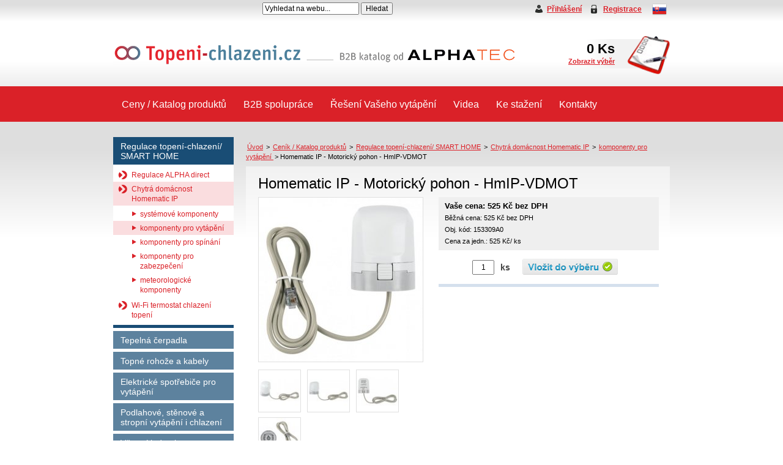

--- FILE ---
content_type: text/html; charset=UTF-8
request_url: http://www.topeni-chlazeni.cz/produkt/homematic-ip-motoricky-pohon/
body_size: 14024
content:
<!DOCTYPE html PUBLIC "-//W3C//DTD XHTML 1.0 Strict//EN" "http://www.w3.org/TR/xhtml1/DTD/xhtml1-strict.dtd">
<html lang="cs" xml:lang="cs" xmlns="http://www.w3.org/1999/xhtml">
<head>
	<meta content="text/html; charset=utf-8" http-equiv="Content-Type" />
	<meta content="cs" http-equiv="Content-Language" />

	<meta content="(c) 2010, Liquid Design s.r.o. " name="Copyright" />
	<meta content="Liquid Design s.r.o." name="Author" />

	<meta content="Detail produktu" name="Keywords" />
	<meta content="Detail produktu" name="Description" />
	<meta name="robots" content="index,follow" />

	<title>Topení Chlazení | Homematic IP - Motorický pohon - HmIP-VDMOT</title>

	<link rel="shortcut icon" href="/favicon.ico" type="image/x-icon" />


    		<link rel="stylesheet" href="/public/css/app.css?98" type="text/css"/>
    



									  
	<script>
	  (function(i,s,o,g,r,a,m){i['GoogleAnalyticsObject']=r;i[r]=i[r]||function(){
	  (i[r].q=i[r].q||[]).push(arguments)},i[r].l=1*new Date();a=s.createElement(o),
	  m=s.getElementsByTagName(o)[0];a.async=1;a.src=g;m.parentNode.insertBefore(a,m)
	  })(window,document,'script','//www.google-analytics.com/analytics.js','ga');

	  ga('create', 'UA-38434700-1', 'auto');
	  ga('send', 'pageview');

	</script>
	
	
</head>
	

<body >
	<div class="wrapper" >
		<div id="head">


			<div class="top">
				<form method="get" action="/vyhledavani/" id="srch"><fieldset>
				<input type="text" class="q" name="search_text" value="Vyhledat na webu..." onclick="$(this).val('');" />
				<input type="submit" name="send" value="Hledat" />
				</fieldset></form>

				<a class="flag flag_sk" href="http://www.vykurovacia-rohoz.sk"></a>
				<div class="data">
					<div class="user_info">
													<a href="/login/?backUrl=/produkt/homematic-ip-motoricky-pohon/" class="login">Přihlášení</a>
							&nbsp; &nbsp;
							<a href="/registrace-uzivatele/" class="registration">Registrace</a>
											</div>

				</div>

				<div class="clear"></div>
			</div>

			<div class="middle">
				<a class="logo" href="/"></a>

                					<div class="basket">
						<a href="/kosik/">
							<strong id="products_ks">0</strong> Ks<br/>
							<span>Zobrazit výběr</span>
						</a>
					</div>
                			</div>

		</div>
		<div class="clear"></div>

		
<div class="menu_bg">
	<div class="menu"> 
		<ul>
						<li><a class="   "
				href="/katalog/"
				>Ceny / Katalog produktů</a></li>
						<li><a class="   "
				href="/b2b-spoluprace/"
				>B2B spolupráce</a></li>
						<li><a class="   "
				href="/reseni-vaseho-vytapeni/"
				>Řešení Vašeho vytápění</a></li>
						<li><a class="   "
				href="/videa-1-1-3/"
				>Videa</a></li>
						<li><a class="   "
				href="/ke-stazeni-1-1/"
				>Ke stažení</a></li>
						<li><a class="   "
				href="/kontakt/"
				>Kontakty</a></li>
					</ul>
		<div class="clear"></div>
	</div>
</div>


		



<div id="mother">
	<div id="left_side">
		



<ul class="side-menu">

			<li class="nopadding"><a class="active"			   href="/katalog/regulace-topeni-chlazeni/">Regulace topení-chlazení/ SMART HOME</a></li>
		
									<ul class="submenu">					<li><a class="s-normal" href="/katalog/regulace-alpha-direct/">Regulace ALPHA direct</a></li>
					 

					 
					 
					 														<li><a class="s-active" href="/katalog/chytra-domacnost-homematic-ip/">Chytrá domácnost Homematic IP</a></li>
					 

					 
					 
															<ul class="submenu2">								<li><a class="s-normal" href="/katalog/homematic-ip-systemove-komponenty/">systémové komponenty</a></li>
								
								
																
																															<li><a class="s-active" href="/katalog/homematic-ip-komponenty-pro-vytapeni/">komponenty pro vytápění </a></li>
								
								
								
																			<li class="clear"></li>

																
																															<li><a class="s-normal" href="/katalog/homematic-ip-komponenty-pro-spinani/">komponenty pro spínání</a></li>
								
								
																
																															<li><a class="s-normal" href="/katalog/homematic-ip-komponenty-pro-zabezpeceni/">komponenty pro zabezpečení</a></li>
								
								
																
																															<li><a class="s-normal" href="/katalog/homematic-ip-meteorologicke-komponenty/">meteorologické komponenty</a></li>
								
								
																
								</ul> 													<li class="clear"></li>

					
					 														<li><a class="s-normal" href="/katalog/wi-fi-termostat-alpha-365/">Wi-Fi termostat chlazení topení</a></li>
					 

					 
					 
					 </ul> 				  
			<li class="clear"></li> 

				
			<li ><a class="normal"			   href="/katalog/tepelna-cerpadla/">Tepelná čerpadla</a></li>
				
			<li ><a class="normal"			   href="/katalog/topne-kabely-rohoze/">Topné rohože a kabely</a></li>
				
			<li ><a class="normal"			   href="/katalog/elektricke-vytapeni/">Elektrické spotřebiče pro vytápění</a></li>
				
			<li ><a class="normal"			   href="/katalog/plosne-vytapeni-a-chlazeni/">Podlahové, stěnové a stropní vytápění i chlazení</a></li>
				
			<li ><a class="normal"			   href="/katalog/vetraci-jednotky/">Větrací jednotky</a></li>
				
			<li ><a class="normal"			   href="/katalog/rozvody-topne-a-otopne-vody/">Rozvody pitné a otopné vody</a></li>
				
			<li ><a class="normal"			   href="/katalog/solarni-systemy/">Solární systémy</a></li>
				
			<li ><a class="normal"			   href="/katalog/zasobnikove-ohrivace/">Zásobníkové ohřívače Quadroline</a></li>
				
		
</ul> 



<a href="/vyrobci/" class="banner_producers"><img src="/public/images/banner_producers.gif"></a>

<a href="http://www.topeni-chlazeni.cz/priklady-realizaci/" class="banner_reference"></a>

<a href="/instalacni-partneri/" class="banner_partners_right"></a>

<a href="/kontakt/" class="banner_contact"></a>

	</div>

	<div id="right_side">
		<div class="navigator">
					  
<a href="/">Úvod</a> 


			&gt; <a href="/katalog/">Ceník / Katalog produktů</a>
	
									&gt; <a href="/katalog/regulace-topeni-chlazeni/">Regulace topení-chlazení/ SMART HOME</a>
			   
									&gt; <a href="/katalog/chytra-domacnost-homematic-ip/">Chytrá domácnost Homematic IP</a>
			   
									&gt; <a href="/katalog/homematic-ip-komponenty-pro-vytapeni/">komponenty pro vytápění </a>
			   
						 &gt; <span>Homematic IP - Motorický pohon - HmIP-VDMOT</span>
	
		</div>

		<div class="content" id="detail">
						<div class="right">
			 
			  <h1>Homematic IP - Motorický pohon - HmIP-VDMOT</h1>
			  <div class="left">
				  						<a class="lightbox" title="Homematic IP - Motorický pohon - HmIP-VDMOT" href="/public/products/max/62751d344b1318.471826603.jpg">
							<img  width="268" src="/public/products/big/62751d344b1318.471826603.jpg" alt="Homematic IP - Motorický pohon - HmIP-VDMOT" />
													</a>
					
					 						<a class="lightbox" title="" href="/public/products/max/62751d3e9222b5.292805573.jpg">
						<img class="small " src="/public/products/small/62751d3e9222b5.292805573.jpg" width="68" height="68" alt="" />
						</a>
					 						<a class="lightbox" title="" href="/public/products/max/62751d47586fc5.774026103.jpg">
						<img class="small " src="/public/products/small/62751d47586fc5.774026103.jpg" width="68" height="68" alt="" />
						</a>
					 						<a class="lightbox" title="" href="/public/products/max/62751d4b757384.315009190.jpg">
						<img class="small end" src="/public/products/small/62751d4b757384.315009190.jpg" width="68" height="68" alt="" />
						</a>
					 						<a class="lightbox" title="" href="/public/products/max/62751d54c5a8b2.014102436.jpg">
						<img class="small " src="/public/products/small/62751d54c5a8b2.014102436.jpg" width="68" height="68" alt="" />
						</a>
					 
			  </div>
			  <div class="right">
				  
				  
				  <span class="hint nodisplay ">Vyberte variantu: </span>
				  <form action="/produkt/homematic-ip-motoricky-pohon/" class="variants" method="get">
					  <fieldset>
					  <select name="variant" onchange="$('form.variants').submit();" class="nodisplay guids">
						   								<option value="homematic-ip-motoricky-pohon-hmip-vdmot" selected="selected">Homematic IP - Motorický pohon - HmIP ... </option>
						   					  </select>

					  <select class="prices nodisplay">
						   								<option value="homematic-ip-motoricky-pohon-hmip-vdmot">525.00</option>
						   					  </select>
					  </fieldset>
				  </form>
				  
				  <div class="nodisplay">
					  							  <a href="/produkt/homematic-ip-motoricky-pohon/?variant=homematic-ip-motoricky-pohon-hmip-vdmot">Homematic IP - Motorický pohon - HmIP-VDMOT</a>
					  				  
				  </div>

				  <div class="clear"></div>


				  

				  <div class="pricebox nomargintop" >
					  <div class="left">
						  							  <strong>Vaše cena: 525 Kč bez DPH</strong><br/>
							  Běžná cena: 525 Kč bez DPH<br/>
							  Obj. kód: 153309A0
								
							  <br/>Cena za jedn.: 525&nbsp;Kč/
								 									ks
								               
							  						  					  </div>
					  <div class="right">

						  						  
					  </div>
					  <div class="clear"></div>
				  </div>
				  				  <div class="buybox">
					  <div>
					  <input class="amount" name="amount" type="text" value="1"/>

					  <span class="info">
					  						ks
					  					  </span>

					  <a href="/kosik/" class="buy" onclick="var def = $('select.guids option:selected').val(); var price = $('select.prices option[value=' + def + ']').text(); var val = $('.buybox input.amount').val();  if(isNaN(val)) {alert('Musíte zadat číslo.');return false;} return addToBasket(def, val, 100 , price, 'products'); "></a>
					  <div class="clear"></div>
					  </div>
					  
				  </div>
				  <div class="supportbox">

				  </div>
				  
			  </div>
			  <div class="clear"></div>

			  <div class="page">
				  <h2>Homematic IP - Motorický pohon</h2>
<p>Motorizovaný servopohon Homematic IP ve spojení s motorickým regulátorem podlahového vytápění zajišťuje plynulou a energeticky úspornou regulaci teploty prostřednictvím topných ventilů podlahového vytápění. Tímto způsobem je dosaženo optimální pokojové teploty v kteroukoli denní nebo noční dobu a jsou ušetřeny další náklady na energie.</p>
<p> </p>
<table border="0" cellspacing="0" cellpadding="0"><colgroup><col width="191" /><col width="138" /></colgroup>
<tbody>
<tr>
<td class="xl65" width="191" height="20">napájecí napětí</td>
<td class="xl65" width="138">3,3 V DC, SELV</td>
</tr>
<tr>
<td class="xl65" width="191" height="20">jmenovitý proud</td>
<td class="xl65" width="138">120 mA max.</td>
</tr>
<tr>
<td class="xl65" width="191" height="20">ochrana</td>
<td class="xl65" width="138">IP20</td>
</tr>
<tr>
<td class="xl65" width="191" height="20">teplota</td>
<td class="xl65" width="138">0 až 50 ° C</td>
</tr>
<tr>
<td class="xl65" width="191" height="20">rozměry (Š x V x H)</td>
<td class="xl65" width="138">44 x 54 x 50 mm (bez kabeláže)</td>
</tr>
<tr>
<td class="xl65" width="191" height="20">hmotnost</td>
<td class="xl65" width="138">80 g</td>
</tr>
<tr>
<td class="xl65" width="191" height="20">Délka připojovacího kabelu</td>
<td class="xl65" width="138">90 cm</td>
</tr>
<tr>
<td class="xl65" width="191" height="20">Připojení</td>
<td class="xl65" width="138">M30 x 1,5 mm</td>
</tr>
</tbody>
</table>
<h2> </h2>
<h2>Vlastnosti</h2>
<ul>
<li>Není nutné manuální hydraulické vyvažování jednotlivých topných okruhů.</li>
<li>Energeticky úsporný provoz bez trvalé spotřeby energie.</li>
<li>Optimální ovládání podlahového vytápění ve spojení s motorickým regulátorem podlahového vytápění (HmIP-FALMOT-C12) a nástěnným termostatem (HmIP-WTH-2). Jednoduchá instalace bez dalšího nářadí.</li>
</ul>
			  </div>


			  
			  
		  </div>
		  			<div class="clear"></div>
		 </div>

	</div>
	<div class="clear"></div>
</div>


<div class="clean"></div>

		<div class="push"></div>
	</div>
	
	<div class="footer">
		<div class="inner">
			<div class="menu">
									<a href="http://www.topeni-chlazeni.cz/podlahove-topeni/"
						>Podlahové topení</a>
					 <span class="divider">&nbsp;|&nbsp;</span> 									<a href="http://www.topeni-chlazeni.cz/topne-kabely-a-rohoze/"
						>Topné rohože a kabely</a>
					 <span class="divider">&nbsp;|&nbsp;</span> 									<a href="http://www.topna-rohoz.cz"
						>www.topna-rohoz.cz (e-shop)</a>
												</div>
			<div class="fleft">
				
				<div class="copyright">
					<strong>&copy; 2021 Topení-chlazení.cz</strong> - všechna práva vyhrazena<br/>
					Mob. +420 725 857 507, Mail: <script type="text/javascript" >
<!--
{document.write(String.fromCharCode(60,97,32,104,114,101,102,61,34,109,97,105,108,116,111,58,105,110,102,111,64,116,111,112,101,110,105,45,99,104,108,97,122,101,110,105,46,99,122,34,32,62,105,110,102,111,64,116,111,112,101,110,105,45,99,104,108,97,122,101,110,105,46,99,122,60,47,97,62))}
//-->
</script>

		 
				</div>
				
			</div>
            
			<div class="fright">
				Web vytvořil <a href="https://www.lqd.cz/detail-reference/topeni-chlazeni-cz">Liquid Design</a>, v případě potřeby<br/> 
				navštivte stránku s <a href="/technicke-informace/">technickými informacemi</a>
			</div>
			<div class="clear"></div>
		</div>
	</div>

			<script src="/public/js/app.js" type="text/javascript"></script>
	
	<script src="https://maps.google.com/maps/api/js?key=AIzaSyDG4n4WYD2hCdMz6jJ1-wqBF1TWpar2DOk" type="text/javascript"></script>

			<script src="/public/js/google.js?4" type="text/javascript"></script>
	

	<script type="text/javascript">
		/* <![CDATA[ */
		var seznam_retargeting_id = 18058;
		/* ]]> */
	</script>

	<script type="text/javascript" src="//c.imedia.cz/js/retargeting.js"></script>

		<link media="print" type="text/css" href="/public/css/print.css?10" rel="Stylesheet" />

</body>
</html>




--- FILE ---
content_type: text/css
request_url: http://www.topeni-chlazeni.cz/public/css/print.css?10
body_size: 23347
content:
/* Main CSS file */
html, body { height: 100%;}

body {margin: 0; padding: 0; 
    color: black; line-height: 1.325em;
    font-family: Arial, Helvetica, sans-serif;
    font-size: 0.75em;
}

.clear {clear:both; height: 0px; line-height: 0px; overflow: hidden; font-size:0;}

h1, h2, h3, h4 {font-family: Arial, Helvetica, sans-serif;}
h1 {font-size:2em; padding: 0.25em 0em 0.35em 0em; font-weight: normal; margin-top: 0.75em; margin-bottom: 0.4em;}
h2 { color: black; font-weight: bold; padding: 0.25em 0em 0.35em 0em; margin: 0 0 0.5em 0; font-size: 1.5em;  padding-bottom: 4px;}
h3 { color: #c90005; font-weight: normal; font-size: 1.4em; margin: 1.5em 0 0.75em 0;}
h4 {margin:0; padding: 0}


a {color: #DC232B; text-decoration: underline;}
a:hover { text-decoration: none;}
a img {border: 0}


form {margin: 0; padding:0;}
input, textarea, select {font-family: Arial, Helvetica, sans-serif; font-size: 1em; margin:0px; outline:none;}


/*styly PAGE*/
.page { line-height:1.4em;}
.page p { margin:1em 0em 1em 0em; line-height: 1.45em;}
.page ul { list-style-type: none;  padding:0; margin: 0; margin-bottom: 1em;}
.page ul li { padding:0px 0px 0px 15px; margin: 1px 0px 5px 17px; background: url('../images/li2.png') no-repeat 0px 7px;}
.page blockquote {background-color: #fffdc8; margin: 1.5em 0px; padding: 5px 20px;}

/*styly tabulky*/
table.list { width: 100%;  border-spacing: 0; /*Others*/  border-collapse: collapse; /*IE*/ }
table.list td, table.list th {  padding: 3px 5px; font-size: 1em; font-weight: bold;}
table.list th {background-color: #D41D24; color: white;  font-weight: bold; }
table.list td {border-bottom: 1px solid #D41D24; font-weight: normal; }

/* styly tlacitka */
.button {-moz-border-radius: 5px; -webkit-border-radius: 5px; -khtml-border-radius: 5px; border-radius: 5px; 
         background: url('../images/btn_bg.png') repeat-x; padding: 7px 13px; color: white; text-decoration: none;}


/* formulare - eshop - Pippo */
h3.bg {background-color: #DA2128; color:white; padding: 0.3em; font-size: 1.3em;}
div.address {}
div.address form {margin: 0; padding: 0;}
div.address form fieldset {margin: 0; padding: 0; border: 0}

table.order_form {border: 0; width: 100%;}
table.order_form tr {}
table.order_form tr td {border: 0; background: none; padding: 4px; vertical-align: top;}
table.order_form tr td.name {width:120px; text-align: right; padding-top: 8px}
table.order_form tr td.label { font-style: italic; font-weight: bold; color: black;}
table.order_form tr td.last-in-label {padding-bottom: 1em;}
table.order_form tr td input.i-text {font-size: 1em;}
table.order_form tr td input.s-longer {width:300px;}
table.order_form tr td input.s-icodic {width:110px;}
table.order_form tr td input.s-name {width:120px;}
table.order_form tr td input.s-midlong {width:160px;}
table.order_form tr td input.s-ulice {width:290px;}
table.order_form tr td input.s-psc {width:60px;}
table.order_form tr td input.s-min {width:30px;}
table.order_form tr td input.s-kontakt {width:160px;}
table.order_form tr td textarea.note {width:400px; height: 60px; font-family: Arial, Helvetica, sans-serif;}
table.order_form tr td span.inner-label {margin-left: 1em;}
table.order_form tr td span.required {background: url('../images/req.png') no-repeat 50% 50%; padding: 1px 3px;}
table.order_form tr td span.error {font-size: 0.85em; }

/*login*/
table.login { margin: 0px auto;}
table.login td.name {width: 180px !important;}
table.login td.value {width: 300px !important;}

/*filter*/
.filter {height: 41px; padding: 0px 10px 0 10px; font-weight: bold; background-color: #f9dedf; margin-top: 20px;}
.filter .orange {color: #da2128; }
.filter .text {float: left; margin: 12px 5px 0 0;}
.filter a.arrow_left { display: block; float: left; background: url('../images/arrow_left.png') left center no-repeat; width: 18px; height: 41px; padding: 0 0px 0 5px;}
.filter a.arrow_right { display: block; float: left; background: url('../images/arrow_right.png') left center no-repeat; width: 18px; height: 41px; padding: 0 3px 0 5px; }
.filter span.active { color: white; background-color: #da2128; padding: 1px 4px; }
.filter a.page { color: black; background-color: white; padding: 1px 4px; text-decoration: none; }

.filter a.arrow_up {display: block; float: left; background: url('../images/arrow_up.png') left center no-repeat; width: 18px; height: 41px; padding: 0 0px 0 3px;}
.filter a.arrow_down {display: block; float: left; background: url('../images/arrow_down.png') left center no-repeat; width: 18px; height: 41px; padding: 0 0px 0 25px;}
.filter select {display: block; margin: 10px 3px 0 0; float: left;}
.filter .right_part {float: right; }


/*forms*/
/*form.form {margin: 0px 10px;}
fieldset.head { border:0;border-top: 3px solid #C3E7F5; position:relative; padding: 0px; margin:0px; margin-top: 25px;}
fieldset.head label.head {font-weight:bold; font-size: 1.2em; position: absolute; top:-12px; background-color: white; color: #63A9CB; padding: 1px 5px; margin-left:9px;}
fieldset.head p.extramargin { margin-top: 1em; margin-bottom: 0px; padding-bottom: 0.5em;}

table.form div.description {line-height: 1.25em; margin-top: 2px; padding-bottom: 10px;}
table.form span.description {color: #888888; font-size: 0.95em;}


table.form {margin-top:10px;  margin-bottom: 10px;}
table.form tr {}
table.form tr td {vertical-align:top; padding-top: 10px;}
table.form tr td.name {font-weight:bold; padding-right: 15px;  padding-top: 13px;}
table.form input.text {font-size: 1em; }*/

/* BOTTOM PATICKA ------------------------------------------------------------*/
.wrapper {  min-height: 100%; height: auto !important; height: 100%; margin: 0 auto -114px; }

.footer, .push { height: 114px; }

.footer {background: url('../images/foot_bg.jpg') center top no-repeat;}


/* HEAD ----------------------------------------------------------------------*/
#head {width: 910px; margin: 0px auto; height: 135px; display: none;}
#head .logo {float:left; margin-top: 30px; height: 80px; width: 240px; }
#head .data {float:right; display: inline; margin-right: 12px; margin-top: 7px; font-weight: bold;}
#head .data .user_info {}
#head .data .user_info .registration {background: url('../images/icon_registration.png') no-repeat; padding-left: 20px; padding-bottom: 3px;}
#head .data .user_info .login {background: url('../images/login_icon.png') no-repeat; padding-left: 20px; padding-bottom: 3px;}
#head .data .user_info .logout {background: url('../images/logout_icon.png') no-repeat; padding-left: 20px; padding-bottom: 3px;}
#head .data .basket {margin-top: 40px; margin-right: 80px; width: 92px; text-align:right; line-height: 1.1em; padding-top: 6px; float:right;}
#head .data .basket a {color: black; text-decoration: none; font-size: 1.8em;}
#head .data .basket a:hover {color: #DC232B; }
#head .data .basket a span {color: #DC232B; font-size: 0.5em; text-decoration: underline;}

/* MENU BG */
.menu_bg {height: 66px; background: url('../images/menu_bg.png'); display: none;}
.menu_bg .menu {width: 910px; margin:0px auto;}
.menu_bg .menu table {width: 100%; margin-top: 8px;border-bottom: 6px solid #DA2129;}
.menu_bg .menu table td { padding:10px 15px 8px 15px; background: url('../images/menu_item.png') left no-repeat; white-space: nowrap;}
.menu_bg .menu table td a {color: white; text-decoration: none; font-size: 1.15em; display: block; padding: 5px 9px 4px 9px; float:left;}
.menu_bg .menu table td a.active {background: url('../images/menu_item_active.png') left no-repeat;}
.menu_bg .menu table td a:hover {background: url('../images/menu_item_active.png') left no-repeat;}

.menu_bg .menu table td.last {background: #DA2128 url('../images/menu_last.png') left no-repeat; white-space: normal; padding: 0;}

/* MOTHER */
#mother { margin: 0px auto;   }

/* INDEX ---------------------------------------------------------------------------------------------------------*/
#index_head {width: 906px; margin: 0px auto; line-height: 0;border-bottom: 1px solid white;}
.sm {list-style:none; width:910px; height:253px; display:block; overflow:hidden; position: relative; margin: 0; padding: 0;}
.sm li {float:left; display:inline; overflow:hidden; list-style-type: none; padding: 0; cursor:hand; width: 151px; height: 253px; border: 1px solid white;}

.sm li div {line-height: 1.3em; color: white;}
.sm li div.head { width: 900px;  }
.sm li div.head .left {float:left; width: 53px; height: 53px; background: url('../images/head_head_bg_left3.png') no-repeat;}
.sm li div.head .left .inner {text-align:center; padding-top: 8px;   font-size: 2.4em; font-weight: bold;}
.sm li div.head .middle {float:left;height: 53px; background: #da2128 url('../images/head_head_bg_middle.png') no-repeat;}
.sm li div.head .middle .inner {padding-left: 18px; padding-top: 14px; padding-right: 5px;   font-size: 1.7em; font-weight: bold;}

.sm li div.head .right {float:left; width: 16px; height: 53px; background: url('../images/head_head_bg_right.png') no-repeat;}

.sm li div.kwicks_description {height: 54px;  background: url('../images/head_description_bg.png'); margin-top: 125px; width: 413px; display:none;}
.sm li div.kwicks_description .inner {padding: 10px 14px; font-weight: bold;}

#index_left {float:left; width: 197px;display:inline;}
#index_middle {float:left; width: 460px; display:inline; margin-left: 27px;}
#index_middle h1 {margin-top: 0.25em;}
#index_right {float:left; width: 197px; display: inline; margin-left: 27px;}

.news_boxes {margin-bottom: 20px; }
.news_boxes .news_box {float:left; width: 290px; background: url('../images/news_bottom_bg.png') right bottom no-repeat; padding-bottom: 22px;
                       margin-right: 19px; display:inline; margin-bottom: 19px;}
.news_boxes .news_box .inner {background: url('../images/news_bg.png'); padding: 10px 14px 0px 14px; }
.news_boxes .news_box .inner .name {font-size: 1.3em;}
.news_boxes .news_box .inner .date {font-size: 0.9em; font-weight: bold; margin-top: 8px; background: url('../images/news_calendar.png') left no-repeat;
                                    padding-left: 15px; }
.news_boxes .news_box .inner .text {margin-top: 5px; font-size: 0.9em;}
.news_boxes .news_box .inner .text p {margin: 0em;}

/* OFFERS -------------------------------------------------------------------------------------------------------*/
/* LEVA STRANA */
#mother #left_side {float:left; width: 197px;  display:none;}

/* menu */
ul.side-menu {margin: 0; padding: 0; margin-bottom: 26px; }
ul.side-menu li {margin: 0; padding: 0; list-style-type: none; padding-top: 4px;}
ul.side-menu li a {zoom:1; /*IE haslayout trigger*/ display: block; font-size: 1.15em;  padding: 7px 12px 7px 30px; color: white; text-decoration: none;
                   background: url('../images/catalog_menu.png') no-repeat;}
ul.side-menu li a:hover {  text-decoration: underline; }

/* submenu */
ul.submenu {margin: 0; padding: 0; padding-top: 8px; padding-bottom: 8px; float:left; width:100%; background-color: white; border-bottom: 5px solid #da2128;}
ul.submenu li {margin: 0; padding: 0; list-style-type: none; }
ul.submenu li a {   font-size: 1em; font-weight: normal; padding: 4px 12px 3px 30px; color: #da2128; background: transparent;}
ul.submenu li a.s-normal:hover { background-color: #FADDDF; text-decoration: none;}
ul.submenu li a.s-active {/*background: url('../images/catalog_submenu_li.png') no-repeat;*/ background-color: #FADDDF;}
ul.submenu li a.s-active:hover { background-color: #FADDDF; text-decoration: none;}

/* banners */
.banner_katalog {height: 152px; background: url('../images/banner_katalog.png') no-repeat; display: block; margin-bottom: 15px;}
.banner_katalog2 {height: 136px; background: url('../images/banner_katalog2.png') no-repeat; display: block; margin-bottom: 15px;}
.banner_naceneni {height: 150px; background: url('../images/banner_naceneni.png') no-repeat; display: block; margin-bottom: 15px;}
.banner_vyrobci {height: 202px; background: url('../images/banner_producers.png?2') no-repeat; display: block; margin-bottom: 15px;}

#mother #right_side {float:right; width: 693px; }
#mother #right_side .navigator {padding: 10px 20px 0px 20px; background: url('../images/navigator_bg.png') no-repeat; font-size: 0.9em; display:none;}
#mother #right_side .navigator a{ padding: 1px 2px;}
#mother #right_side .navigator a:hover {}

#mother #right_side .content {padding: 1px 30px 20px 30px; }

/* tabulka nabidky */
table.offers .id {text-align:center;}
table.offers .name {text-align:left;}
table.offers .date {text-align:center; width: 65px;}
table.offers .count {text-align:center; width: 50px;}
table.offers .price {text-align:right; width: 100px;}
table.offers .pdf {width: 36px; text-align:right; }
table.offers .edit {width: 16px; text-align:right;}
table.offers .delete {width: 21px; padding-right: 10px;}

/* nabidka */
.info_left {float:left; width: 445px; }
.info_left h2 {float:left; width: 445px; margin-bottom: 0.15em;}
.info_left a.toggle {font-size:0.9em; display:none;}
.info_right {float:right; width: 186px;}

/* tabulka nabidka */
table.offer {margin-top: 0.5em;}
table.offer th {padding-right: 10px;}
table.offer td {padding: 10px  10px 10px 0px !important;}
table.offer th.photo {text-align:left; padding-left: 10px !important;}
table.offer td.photo {line-height: 0; padding-left: 0px !important; padding-right: 12px; text-align:left; }
table.offer td.photo p {}
table.offer .photo img {border: 1px solid #D6D7D9;}
table.offer .name {text-align:left; }
table.offer td.name {font-size: 0.9em; line-height: 1.4em; padding-right: 15px !important; }
table.offer td.name p {margin-bottom: 0px; margin-top: 5px !important;}
table.offer .price {text-align:center; width: 60px;}
table.offer .count {text-align:center; width: 30px;}
table.offer .total {text-align:center; width: 60px;}
table.offer .discount {text-align:center; width: 30px;}
table.offer .final_price {text-align:center; width: 60px;}
table.offer .text {font-size: 0.9em;}
table.offer .arrows {width: 30px;text-align:right; line-height: 2.5em;display:none;}
table.offer .edit { width: 16px; text-align:right; line-height: 2.4em; display: none;}


/* add box */
.add_box {margin-top: 10px; display:none;}
.add_box .left { float:left; width: 198px; display: inline; margin-left: 10px;}
.add_box .middle { float:left; width: 229px;}
.add_box .right { float:left; width: 210px;}

/* totalbox */
.total_box {background-color: #D5D5D5; font-size: 1.3em; padding: 8px 8px; font-weight: bold; margin-top: 12px; }
.total_box .left {float:left; width: 250px;}
.total_box .middle {float:left; width: 230px; }
.total_box .right {float:left; }

/* description */
.offer_description {font-size: 0.9em; margin-top: 12px;}
.offer_description .head {font-weight: bold;}
.offer_description .description {margin-top: 2px;}
.offer_description .link {margin-top: 2px; display:none;}

.offer_buttons {margin-top: 34px; text-align:center; display:none;}

/* KATALOG -------------------------------------------------------------------*/
.products .product { width: 146px; text-align: center; float: left; margin: 20px 0px 0 0;  display: inline; margin-right: 20px;}
.products .product a.image {position: relative;  display: block; border: 1px solid #d1d6d7; height: 144px; text-decoration: none;}
.products .product a.image:hover {border: 1px solid black;}
.products .product img {}
.products .product a.name { text-decoration: none; font-size: 1.2em; height: 33px; display:block; margin: 3px 0 7px 0; overflow: hidden; text-decoration: underline;}
.products .product a.name:hover {text-decoration: none;}
.products .product .price { text-decoration:none !important; display: block; text-decoration: none; text-align: left; height: 24px;  color: #333333;
                        background: #ececec url('../images/bg_buy_cart.png') right top no-repeat; font-size: 1.5em; padding: 7px 10px 0 10px; font-weight: bold;}
.products .product .price:hover {color: black;}

.products .product .novinka {border: 0px; position: absolute; left: 0px; top: 10px; width:65px; height:17px; color:white; text-decoration:none !important; background: url('../images/novinka.png'); }
.products .product .sleva {border: 0px; position: absolute; left: 0px; top: 10px; width:65px; height:17px; color:white; text-decoration:none !important; background: url('../images/novinka2.png'); }
.products .product .sleva_bottom { top: 40px !important;}

/* PRODUCT DETAIL ------------------------------------------------------------*/
#detail .left .producers {padding: 10px 0 20px 0;}
#detail .left .producers img {float: left; padding: 10px 0;}
#detail .left .producers img.second {float: right;}

#detail .right { float: left; width: 655px;}
#detail .right .left {float: left; width: 272px;}
#detail .right .right {float: right; width: 360px;}
#detail h1 {color: #5d5d5d; font-size: 2.0em; margin: 15px 0 10px 0; padding: 0px; font-weight: normal; line-height: 1em;}
#detail h2 {}
#detail .right .left img {border: 1px solid #e0e0e0;}
#detail .right .left img.small {float: left; margin: 8px 10px 0 0;}
#detail .right .left img.end {margin-right: 0px;}
#detail .right .right .text { border-bottom: 1px solid #dddddd; padding: 0 0 10px 0; margin: 0 0 10px 0;}
#detail .right .right .text p {margin-top: 0px;}
#detail .right .right .hint { font-style: italic; font-weight: bold;}
#detail .right .right .pricebox {height: 56px; background: url('../images/bg_pricebox.png') no-repeat; margin: 10px 0;}
#detail .right .right .pricebox .left {float: left; width: 155px; padding: 13px 0 0 40px; color: #444444; font-weight: bold; line-height: 1.3em;}
#detail .right .right .pricebox .right {float: left; width: 160px; padding: 10px 0 0 0px; color: black;  font-weight: bold; line-height: 1.5em;}
#detail .right .right .pricebox .price_vat {font-size: 1.9em; color: #da2128; font-weight: bold;}
#detail .right .right .pricebox .stored {color: #1f83e0;}
#detail .right .right .buybox div {padding: 0 0 5px 75px;}
#detail .right .right .buybox input.amount {width: 40px; height: 20px; margin: 6px 10px 0 0 ; text-align: center; float: left; display: block;}
#detail .right .right .buybox input.with_print {float: left; display: block; margin: 5px 10px 0 0;}
#detail .right .right .buybox span.info {float: left; display: block; margin: 10px 20px 0 0; font-size: 1.2em; font-weight: bold; color: #444444;}
#detail .right .right .buybox a.buy {float: left; display: block;  width: 130px; height: 34px;  background: url('../images/buy_button.png') no-repeat; }
#detail .right .right .buybox span.hint {font-weight: normal;}
#detail .right .right .supportbox {   margin: 10px 0 0 0; border-top: 5px solid #d5e0ed; height: 50px;}

/* BASKET --------------------------------------------------------------------*/
#steps {padding-bottom: 9px;}
ul.cart {margin: 0; padding: 0;}
ul.cart li {margin: 0; padding: 0; list-style-type: none; float: left; margin-right: 1em;
    font-size: 1.3em; background: url('../images/cdarr-no.png') no-repeat center bottom; color: white}
ul.cart li div {padding: 0.8em 0.5em 0.8em; margin-bottom: 0.5em; background-color: #333;}
ul.cart li a {color: #fe4a0c}
ul.cart li a:hover {color: #fe4a0c}
ul.cart li.past {}
ul.cart li.past a {color:white; text-decoration: underline;}
ul.cart li.past a:hover {text-decoration: none;}
ul.cart li.now {background: url('../images/cdarr.png') no-repeat center bottom; color: white}
ul.cart li.now div { background-color: #FE4A0C !important;}
ul.cart li.arrow {background: url('../images/arrow.png') no-repeat 3px 15px;}
ul.cart li.arrow div{background: none;}
ul.cart li.final div {background: #333 url('../images/done.png') no-repeat 0.6em 0.6em; padding-left: 2.5em}

/* Cart - table content */
span.small {font-size: 0.85em; padding-left: 2px;}
span.bigger {font-size: 1.2em;}
span.bold {font-weight: bold;}
td.center {text-align: center}

table.cart {width: 100%; border-collapse: collapse;  margin-top: 0em}
table.cart th {text-align:left !important; background-color: #D41D24; padding: 1em 0.5em; color: white; font-size: 1em; border-bottom: 1px solid #ccc;}
table.cart td {padding: 0.3em 0.5em; vertical-align: middle; font-size: 1em; border: 0; border-bottom: 1px solid #ccc;}
table.cart td img.thumb {border: 1px solid #eee; display: block}
table.cart td input.ks {width: 30px; text-align: center}
table.cart td img.del {}
table.cart td span.titlecelk {font-size: 1.6em;}
table.cart td span.cena {font-size: 1.4em; }
table.cart td.ks {width: 100px;}
table.cart td.thumb {width: 70px;}
table.cart td.cena {width: 100px; font-weight: bold;}
table.cart td.cena .price_total_dph {padding-left: 1px;}
table.cart td.del {width: 50px;}
table.cart tr.last td {background-color: #D41D24; color: white; border: 0;}

/* Navigation back next in the cart */
div#botnavi {margin: 1em 0}
div#botnavi div#bn-left {width: 200px; float: left;}
div#botnavi div#bn-left div {background: url('../images/bt-back.png') no-repeat center left; padding: 2px 0; width: 140px;}
div#botnavi div#bn-left a {display: block; text-decoration: none; font-weight: bold; color: black; font-size: 0.9em; padding-left: 33px;}
div#botnavi div#bn-left a:hover {}
div#botnavi div#bn-right {width: 140px; float: right;}
div#botnavi div#bn-right div {background: url('../images/bt-next.png') no-repeat center right; padding: 5px 0;}
div#botnavi div#bn-right a {display: block; text-decoration: none; font-weight: bold; color: white; font-size: 1.25em; padding-left: 10px;}
div#botnavi div#bn-right a:hover {}

/*ORDER DETAIL */
#add_text textarea {width: 630px; height: 80px;}
.offer_description textarea {width: 630px; height: 80px;}

/* KONTAKT -------------------------------------------------------------------*/
.show_form {display:block; background: url('../images/contact_contact_btn_form.png') no-repeat; width: 230px; height:32px; color: black !important; font-size: 1.25em; margin-top: 15px;}
.show_form span {display:block; margin-left: 8px; padding-top: 7px;}

#contact_form {}
#contact_form form{ margin:0px; padding:0px; }
#contact_form table {}
#contact_form table td {border: 0px !important;}
#contact_form table td.name {text-align: right; padding-top: 5px; width: 100px}
#contact_form table span.note {font-size: 0.85em;}
#contact_form table span.required {font-weight: bold;}
#contact_form textarea {width: 450px; height: 100px; font-size: 1em; font-family: Arial, Helvetica, sans-serif;}

#contact_form .left_form {float:left; width: 200px; display:inline;}
#contact_form .right_form {float:left; width: 330px; display:inline; margin-left:20px;}

/* FOOT ----------------------------------------------------------------------*/
.footer {display:none;}
.footer .inner { width: 910px; margin: 0px auto; padding-top: 27px; color: white;}
.footer .inner a {color: white;}
.footer .inner .fleft {float:left; width: 700px; }
.footer .inner .fleft .menu {}
.footer .inner .fleft .copyright {margin-top: 15px; line-height: 1.6em;}

.footer .inner .fright {float:right; width: 170px;  padding-top: 50px;}
.footer .inner .fright .webdesign {}
.footer .inner .fright a.liquid {background: url('../images/lqd.png') no-repeat left center; padding: 3px 0; padding-left: 19px; font-weight: bold; color: white; text-decoration: none;}
.footer .inner .fright a.liquid:hover {text-decoration: underline;}
.footer .inner .fright a.webdesign {color: white; text-decoration: none; color: white; text-decoration: none;}


--- FILE ---
content_type: application/javascript
request_url: http://www.topeni-chlazeni.cz/public/js/google.js?4
body_size: 686
content:
function getURLVar(varName) {
	 url = unescape(self.document.location);
	 if (varstring = url.substring(url.indexOf('?')+1)) {
		 varpairs = varstring.split('&');
		 for (i=0; i<varpairs.length; i++) {
			 varpair = varpairs[i].split('=');
			 if (varName==varpair[0]) {
				 return varpair[1];
			 }
		 }
	 }
	 return false;
 }




function load() {

		var x = 50.108992;//getURLVar('x');
		var y = 14.542978;//getURLVar('y');
		var zoom = 16;

		var myLatLng = { lat: x, lng: y };
		var map = new google.maps.Map(document.getElementById("map"), {
			zoom: zoom,
			center: myLatLng,
		});
		new google.maps.Marker({
			position: myLatLng,
			map,
			title: "Hello Alphatec!",
		});

}

--- FILE ---
content_type: application/javascript
request_url: http://www.topeni-chlazeni.cz/public/js/app.js
body_size: 93139
content:
function solarniSystemClicked(e){"ano"==e.val()?$("#info_o_strese").show():$("#info_o_strese").hide()}function tepelneCerpadloTypClicked(e){$(".tepelne_cerpadlo_typ").hide(),"vzduch_voda"==e.val()?$("#tepelne_cerpadlo_typ_voda_vzduch").show():"zeme_voda"==e.val()?$("#tepelne_cerpadlo_typ_zeme_voda").show():"voda_voda"==e.val()?$("#tepelne_cerpadlo_typ_voda_voda2").show():"tc_s_integr_rekupaci"==e.val()&&$("#tepelne_cerpadlo_typ_tc_detail").show()}function changeForm(e){$("#"+e+" input").attr("disable","disable"),$(".form_nabidka").hide(),$("#"+e).show()}function infoClicked(e){"rd"==e.val()?($("#rd").show(),$("#novostavba").hide()):("novostavba"==e.val()?$("#novostavba").show():$("#novostavba").hide(),$("#rd").hide())}function topnySystemClicked(e){"podlah"==e.val()?$('[name="top_syst_podlah"]').show():$('[name="top_syst_podlah"]').hide()}function ohrevTvarClicked(e){"obdelnik_ci_oval"==e.val()?($("#ohrev_tvar_obdelnik").show(),$("#ohrev_tvar_kruh").hide()):($("#ohrev_tvar_obdelnik").hide(),$("#ohrev_tvar_kruh").show())}function ohrevClicked(e){"ano"==e.val()?$("#ohrev_ano").show():$("#ohrev_ano").hide()}function vytapeniClicked(e){$('[name="vytapeni_typ3"] option').hide(),"podlahove"==e.val()?($('[name="vytapeni_typ2"]').show(),$('[name="vytapeni_typ3"]').show(),"mokry"==$('[name="vytapeni_typ2"]').val()?($('[name="vytapeni_typ3"] .1').show(),$('[name="vytapeni_typ3"] .2').show(),$('[name="vytapeni_typ3"]').val("roth")):($('[name="vytapeni_typ3"] .3').show(),$('[name="vytapeni_typ3"] .4').show(),$('[name="vytapeni_typ3"]').val("tbs"))):"stenove"==e.val()||"stropni"==e.val()?($('[name="vytapeni_typ2"]').hide(),$('[name="vytapeni_typ3"]').show(),$('[name="vytapeni_typ3"] .4').show(),$('[name="vytapeni_typ3"]').val("panel")):"mokry"==e.val()?($('[name="vytapeni_typ3"] .1').show(),$('[name="vytapeni_typ3"] .2').show(),$('[name="vytapeni_typ3"] .3').hide(),$('[name="vytapeni_typ3"] .4').hide(),$('[name="vytapeni_typ3"]').val("roth")):"suchy"==e.val()?($('[name="vytapeni_typ3"] .1').hide(),$('[name="vytapeni_typ3"] .2').hide(),$('[name="vytapeni_typ3"] .3').show(),$('[name="vytapeni_typ3"] .4').show(),$('[name="vytapeni_typ3"]').val("tbs")):"nejsem_rozhodnuty"==e.val()&&($('[name="vytapeni_typ2"]').hide(),$('[name="vytapeni_typ3"] .4').hide())}function druhKrytinyClicked(e){"jina"==e.val()?$("#druh_krytiny_jina").show():$("#druh_krytiny_jina").hide()}function typClicked(e){"vytapeni"==e.val()?($(".topne_rohoze_a_kabely_typ").hide(),$("#typ_vytapeni").show(),$("#topne_rohoze_a_kabely_forms").show()):"ochrana_okapu"==e.val()?($(".topne_rohoze_a_kabely_typ").hide(),$("#typ_ochrana_okapu").show(),$("#topne_rohoze_a_kabely_forms").hide()):"ochrana_ploch"==e.val()?($(".topne_rohoze_a_kabely_typ").hide(),$("#typ_ochrana_ploch").show(),$("#topne_rohoze_a_kabely_forms").hide()):"ochrana_potrubi"==e.val()&&($(".topne_rohoze_a_kabely_typ").hide(),$("#typ_ochrana_potrubi").show(),$("#topne_rohoze_a_kabely_forms").hide())}function typVytapeniClicked(e){"podlahove"==e.val()?($("#typ_vytapeni2").hide(),$("#podlahove_vytapeni").show()):($("#typ_vytapeni2").show(),$("#podlahove_vytapeni").hide())}function checkForm(){return checked=!0,""==$('[name="price_before"]').val()&&(checked=!1),""==$('[name="price"]').val()&&(checked=!1),""==$('[name="discount"]').val()&&(checked=!1),(isNaN($('[name="price_before"]').val())||isNaN($('[name="price"]').val())||isNaN($('[name="discount"]').val()))&&(checked=!1),checked&&($('[name="price_before"]').val(parseInt($('[name="price_before"]').val())),$('[name="price"]').val(parseInt($('[name="price"]').val())),$('[name="discount"]').val(parseInt($('[name="discount"]').val()))),checked}function pricebeforePressed(){checkForm()&&(price_before=$('[name="price_before"]').val(),price=$('[name="price"]').val(),discount=$('[name="discount"]').val(),discount=0!=price_before?Math.ceil(100-price/price_before*100):0,$('[name="discount"]').val(discount))}function pricePressed(){checkForm()&&(price_before=$('[name="price_before"]').val(),price=$('[name="price"]').val(),discount=$('[name="discount"]').val(),discount=0!=price?Math.ceil(100-price/price_before*100):0,$('[name="discount"]').val(discount))}function discountPressed(){price_before=$('[name="price_before"]').val(),price=$('[name="price"]').val(),discount=$('[name="discount"]').val(),price=Math.ceil(price_before-price_before*discount/100),$('[name="price"]').val(price)}function generateRows(){$('[name="row_name"]').val("Nabídka pro ..."),$('[name="row_company"]').val($('[name="company"]').val()),$('[name="row_address"]').val("IČ: "+$('[name="ico"]').val()+", "+$('[name="street"]').val()+", "+$('[name="city"]').val()+", "+$('[name="zipcode"]').val()),$('[name="row_contact"]').val("Tel.: "+$('[name="tel"]').val()+", e-mail: "+$('[name="login"]').val())}function checkConditions(){$("#conditions_checker").is(":checked")?$("#send").click():alert("Je nutné odsouhlasit obchodní podmínky.")}function showID(e){$("div[id='"+e+"']").show()}function slideSwitch(){var e=$("#demomenu IMG.active"),t=(e=0==e.length?$("#slideshow IMG:last"):e).next().length?e.next():$("#demomenu IMG:first");280==t.width()&&(t=$("#demomenu IMG:first")),e.addClass("last-active"),t.css({opacity:0}).addClass("active").animate({opacity:1},2500,function(){e.removeClass("active last-active")})}function changeVariant(){var e="#v"+$("#select_variants").val();$(".variants_all").hide(),$(e).show("slow")}function selectAll(){$(".filter_checkbox").attr("checked",!1)}function deselectAll(){$(".filter_checkbox_all").attr("checked",!1)}function remove(e){createCookie(e,"",null),refreshBasket(e)}function removeFromBasket(e,t){var n=readCookie(t),i="";if(null!=n&&""!=n){products=n.split("|");for(var r=0;r<products.length;r++)attr=products[r].split(","),e!=attr[0]&&(i=""!=i?i+"|"+products[r]:products[r]);createCookie(t,i,null),refreshBasket(t)}}function recount(e){var o="";$("#basket_"+e+" tr.item").each(function(e){var t=$(this).find(".id").text(),n=$(this).find("input.ks").attr("value"),i=$(this).find(".price").text(),r=parseInt($(this).find(".stored").text(),10);parseInt(n)!=n&&(alert("Musíte zadat číslo."),$(this).find(".ks").attr("value",0),n=0),n<0&&(alert("Počet kusů nemí být záporný."),$(this).find(".ks").attr("value",0),n=0),r<n&&(alert("Počet kusů je omezený. V současné době evidujeme "+r+" ks"),$(this).find(".ks").attr("value",r),n=amount),o=""!=o?o+"|"+t+","+n+","+i:t+","+n+","+i});createCookie(e,o,null)}function parametersShow(){$("#parameters").show(),$("#additional").hide()}function additionalShow(){$("#parameters").hide(),$("#additional").show()}function addToBasket(e,t,n,i,r){if(0==t&&""==(t=document.getElementById(e).value))return alert("Zadejte prosím počet požadovaných míst."),!1;return addToCookie(e,parseInt(t),parseInt(i),r),refreshBasket(r),!0}function handleResponse(e){alert(e.responseText)}!function(b,T){function t(){if(!C.isReady){try{N.documentElement.doScroll("left")}catch(e){return void setTimeout(t,1)}C.ready()}}function d(e,t){t.src?C.ajax({url:t.src,async:!1,dataType:"script"}):C.globalEval(t.text||t.textContent||t.innerHTML||""),t.parentNode&&t.parentNode.removeChild(t)}function l(e,t,n,i,r,o){var a=e.length;if("object"==typeof t){for(var s in t)l(e,s,t[s],i,r,n);return e}if(n===T)return a?r(e[0],t):T;for(i=!o&&i&&C.isFunction(n),s=0;s<a;s++)r(e[s],t,i?n.call(e[s],s,r(e[s],t)):n,o);return e}function x(){return(new Date).getTime()}function e(){return!1}function n(){return!0}function i(e,t,n){return n[0].type=e,C.event.handle.apply(t,n)}function r(e){var t,n,i,r,o,a=[],s=[],l=arguments,c=C.data(this,"events");if(e.liveFired!==this&&c&&c.live&&(!e.button||"click"!==e.type)){e.liveFired=this;for(var u=c.live.slice(0),d=0;d<u.length;d++)(c=u[d]).origType.replace(X,"")===e.type?s.push(c.selector):u.splice(d--,1);for(r=0,o=(n=C(e.target).closest(s,e.currentTarget)).length;r<o;r++)for(d=0;d<u.length;d++)c=u[d],n[r].selector===c.selector&&(i=n[r].elem,s=null,(s="mouseenter"===c.preType||"mouseleave"===c.preType?C(e.relatedTarget).closest(c.selector)[0]:s)&&s===i||a.push({elem:i,handleObj:c}));for(r=0,o=a.length;r<o;r++)if(n=a[r],e.currentTarget=n.elem,e.data=n.handleObj.data,e.handleObj=n.handleObj,!1===n.handleObj.origHandler.apply(n.elem,l)){t=!1;break}return t}}function p(e,t){return"live."+(e&&"*"!==e?e+".":"")+t.replace(/\./g,"`").replace(/ /g,"&")}function o(e){return!e||!e.parentNode||11===e.parentNode.nodeType}function a(r,e){var o=0;e.each(function(){if(this.nodeName===(r[o]&&r[o].nodeName)){var e=C.data(r[o++]),t=C.data(this,e);if(e=e&&e.events)for(var n in delete t.handle,t.events={},e)for(var i in e[n])C.event.add(this,n,e[n][i],e[n][i].data)}})}function h(e,t,n){var i,r,o;return t=t&&t[0]?t[0].ownerDocument||t[0]:N,1===e.length&&"string"==typeof e[0]&&e[0].length<512&&t===N&&!fe.test(e[0])&&(C.support.checkClone||!me.test(e[0]))&&(r=!0,(o=C.fragments[e[0]])&&1!==o&&(i=o)),i||(i=t.createDocumentFragment(),C.clean(e,t,i,n)),r&&(C.fragments[e[0]]=o?i:1),{fragment:i,cacheable:r}}function s(e,t){var n={};return C.each(Qe.concat.apply([],Qe.slice(0,t)),function(){n[this]=e}),n}function c(e){return"scrollTo"in e&&e.document?e:9===e.nodeType&&(e.defaultView||e.parentWindow)}var u,f,C=function(e,t){return new C.fn.init(e,t)},m=b.jQuery,g=b.$,N=b.document,v=/^[^<]*(<[\w\W]+>)[^>]*$|^#([\w-]+)$/,y=/^.[^:#\[\.,]*$/,w=/\S/,k=/^(\s|\u00A0)+|(\s|\u00A0)+$/g,$=/^<(\w+)\s*\/?>(?:<\/\1>)?$/,S=navigator.userAgent,_=!1,E=[],A=Object.prototype.toString,j=Object.prototype.hasOwnProperty,I=Array.prototype.push,O=Array.prototype.slice,M=Array.prototype.indexOf;C.fn=C.prototype={init:function(e,t){var n,i;if(!e)return this;if(e.nodeType)return this.context=this[0]=e,this.length=1,this;if("body"===e&&!t)return this.context=N,this[0]=N.body,this.selector="body",this.length=1,this;if("string"!=typeof e)return C.isFunction(e)?u.ready(e):(e.selector!==T&&(this.selector=e.selector,this.context=e.context),C.makeArray(e,this));if(!(n=v.exec(e))||!n[1]&&t)return!t&&/^\w+$/.test(e)?(this.selector=e,e=(this.context=N).getElementsByTagName(e),C.merge(this,e)):(!t||t.jquery?t||u:C(t)).find(e);if(n[1])return i=t?t.ownerDocument||t:N,(e=$.exec(e))?C.isPlainObject(t)?(e=[N.createElement(e[1])],C.fn.attr.call(e,t,!0)):e=[i.createElement(e[1])]:e=((e=h([n[1]],[i])).cacheable?e.fragment.cloneNode(!0):e.fragment).childNodes,C.merge(this,e);if(t=N.getElementById(n[2])){if(t.id!==n[2])return u.find(e);this.length=1,this[0]=t}return this.context=N,this.selector=e,this},selector:"",jquery:"1.4.2",length:0,size:function(){return this.length},toArray:function(){return O.call(this,0)},get:function(e){return null==e?this.toArray():e<0?this.slice(e)[0]:this[e]},pushStack:function(e,t,n){var i=C();return C.isArray(e)?I.apply(i,e):C.merge(i,e),i.prevObject=this,i.context=this.context,"find"===t?i.selector=this.selector+(this.selector?" ":"")+n:t&&(i.selector=this.selector+"."+t+"("+n+")"),i},each:function(e,t){return C.each(this,e,t)},ready:function(e){return C.bindReady(),C.isReady?e.call(N,C):E&&E.push(e),this},eq:function(e){return-1===e?this.slice(e):this.slice(e,+e+1)},first:function(){return this.eq(0)},last:function(){return this.eq(-1)},slice:function(){return this.pushStack(O.apply(this,arguments),"slice",O.call(arguments).join(","))},map:function(n){return this.pushStack(C.map(this,function(e,t){return n.call(e,t,e)}))},end:function(){return this.prevObject||C(null)},push:I,sort:[].sort,splice:[].splice},C.fn.init.prototype=C.fn,C.extend=C.fn.extend=function(){var e,t,n,i,r=arguments[0]||{},o=1,a=arguments.length,s=!1;for("boolean"==typeof r&&(s=r,r=arguments[1]||{},o=2),"object"==typeof r||C.isFunction(r)||(r={}),a===o&&(r=this,--o);o<a;o++)if(null!=(e=arguments[o]))for(t in e)n=r[t],r!==(i=e[t])&&(s&&i&&(C.isPlainObject(i)||C.isArray(i))?(n=n&&(C.isPlainObject(n)||C.isArray(n))?n:C.isArray(i)?[]:{},r[t]=C.extend(s,n,i)):i!==T&&(r[t]=i));return r},C.extend({noConflict:function(e){return b.$=g,e&&(b.jQuery=m),C},isReady:!1,ready:function(){if(!C.isReady){if(!N.body)return setTimeout(C.ready,13);if(C.isReady=!0,E){for(var e,t=0;e=E[t++];)e.call(N,C);E=null}C.fn.triggerHandler&&C(N).triggerHandler("ready")}},bindReady:function(){if(!_){if(_=!0,"complete"===N.readyState)return C.ready();if(N.addEventListener)N.addEventListener("DOMContentLoaded",f,!1),b.addEventListener("load",C.ready,!1);else if(N.attachEvent){N.attachEvent("onreadystatechange",f),b.attachEvent("onload",C.ready);var e=!1;try{e=null==b.frameElement}catch(e){}N.documentElement.doScroll&&e&&t()}}},isFunction:function(e){return"[object Function]"===A.call(e)},isArray:function(e){return"[object Array]"===A.call(e)},isPlainObject:function(e){if(!e||"[object Object]"!==A.call(e)||e.nodeType||e.setInterval)return!1;if(e.constructor&&!j.call(e,"constructor")&&!j.call(e.constructor.prototype,"isPrototypeOf"))return!1;for(var t in e);return t===T||j.call(e,t)},isEmptyObject:function(e){for(var t in e)return!1;return!0},error:function(e){throw e},parseJSON:function(e){return"string"==typeof e&&e?(e=C.trim(e),/^[\],:{}\s]*$/.test(e.replace(/\\(?:["\\\/bfnrt]|u[0-9a-fA-F]{4})/g,"@").replace(/"[^"\\\n\r]*"|true|false|null|-?\d+(?:\.\d*)?(?:[eE][+\-]?\d+)?/g,"]").replace(/(?:^|:|,)(?:\s*\[)+/g,""))?b.JSON&&b.JSON.parse?b.JSON.parse(e):new Function("return "+e)():void C.error("Invalid JSON: "+e)):null},noop:function(){},globalEval:function(e){var t,n;e&&w.test(e)&&(t=N.getElementsByTagName("head")[0]||N.documentElement,(n=N.createElement("script")).type="text/javascript",C.support.scriptEval?n.appendChild(N.createTextNode(e)):n.text=e,t.insertBefore(n,t.firstChild),t.removeChild(n))},nodeName:function(e,t){return e.nodeName&&e.nodeName.toUpperCase()===t.toUpperCase()},each:function(e,t,n){var i,r=0,o=e.length,a=o===T||C.isFunction(e);if(n)if(a){for(i in e)if(!1===t.apply(e[i],n))break}else for(;r<o&&!1!==t.apply(e[r++],n););else if(a){for(i in e)if(!1===t.call(e[i],i,e[i]))break}else for(n=e[0];r<o&&!1!==t.call(n,r,n);n=e[++r]);return e},trim:function(e){return(e||"").replace(k,"")},makeArray:function(e,t){return t=t||[],null!=e&&(null==e.length||"string"==typeof e||C.isFunction(e)||"function"!=typeof e&&e.setInterval?I.call(t,e):C.merge(t,e)),t},inArray:function(e,t){if(t.indexOf)return t.indexOf(e);for(var n=0,i=t.length;n<i;n++)if(t[n]===e)return n;return-1},merge:function(e,t){var n=e.length,i=0;if("number"==typeof t.length)for(var r=t.length;i<r;i++)e[n++]=t[i];else for(;t[i]!==T;)e[n++]=t[i++];return e.length=n,e},grep:function(e,t,n){for(var i=[],r=0,o=e.length;r<o;r++)!n!=!t(e[r],r)&&i.push(e[r]);return i},map:function(e,t,n){for(var i,r=[],o=0,a=e.length;o<a;o++)null!=(i=t(e[o],o,n))&&(r[r.length]=i);return r.concat.apply([],r)},guid:1,proxy:function(e,t,n){return 2===arguments.length&&("string"==typeof t?(e=(n=e)[t],t=T):t&&!C.isFunction(t)&&(n=t,t=T)),!t&&e&&(t=function(){return e.apply(n||this,arguments)}),e&&(t.guid=e.guid=e.guid||t.guid||C.guid++),t},uaMatch:function(e){return e=e.toLowerCase(),{browser:(e=/(webkit)[ \/]([\w.]+)/.exec(e)||/(opera)(?:.*version)?[ \/]([\w.]+)/.exec(e)||/(msie) ([\w.]+)/.exec(e)||!/compatible/.test(e)&&/(mozilla)(?:.*? rv:([\w.]+))?/.exec(e)||[])[1]||"",version:e[2]||"0"}},browser:{}}),(S=C.uaMatch(S)).browser&&(C.browser[S.browser]=!0,C.browser.version=S.version),C.browser.webkit&&(C.browser.safari=!0),M&&(C.inArray=function(e,t){return M.call(t,e)}),u=C(N),N.addEventListener?f=function(){N.removeEventListener("DOMContentLoaded",f,!1),C.ready()}:N.attachEvent&&(f=function(){"complete"===N.readyState&&(N.detachEvent("onreadystatechange",f),C.ready())}),function(){C.support={};var e=N.documentElement,t=N.createElement("script"),n=N.createElement("div"),i="script"+x();n.style.display="none",n.innerHTML="   <link/><table></table><a href='/a' style='color:red;float:left;opacity:.55;'>a</a><input type='checkbox'/>";var r=n.getElementsByTagName("*"),o=n.getElementsByTagName("a")[0];if(r&&r.length&&o){C.support={leadingWhitespace:3===n.firstChild.nodeType,tbody:!n.getElementsByTagName("tbody").length,htmlSerialize:!!n.getElementsByTagName("link").length,style:/red/.test(o.getAttribute("style")),hrefNormalized:"/a"===o.getAttribute("href"),opacity:/^0.55$/.test(o.style.opacity),cssFloat:!!o.style.cssFloat,checkOn:"on"===n.getElementsByTagName("input")[0].value,optSelected:N.createElement("select").appendChild(N.createElement("option")).selected,parentNode:null===n.removeChild(n.appendChild(N.createElement("div"))).parentNode,deleteExpando:!0,checkClone:!1,scriptEval:!1,noCloneEvent:!0,boxModel:null},t.type="text/javascript";try{t.appendChild(N.createTextNode("window."+i+"=1;"))}catch(e){}e.insertBefore(t,e.firstChild),b[i]&&(C.support.scriptEval=!0,delete b[i]);try{delete t.test}catch(e){C.support.deleteExpando=!1}e.removeChild(t),n.attachEvent&&n.fireEvent&&(n.attachEvent("onclick",function e(){C.support.noCloneEvent=!1,n.detachEvent("onclick",e)}),n.cloneNode(!0).fireEvent("onclick")),(n=N.createElement("div")).innerHTML="<input type='radio' name='radiotest' checked='checked'/>",(e=N.createDocumentFragment()).appendChild(n.firstChild),C.support.checkClone=e.cloneNode(!0).cloneNode(!0).lastChild.checked,C(function(){var e=N.createElement("div");e.style.width=e.style.paddingLeft="1px",N.body.appendChild(e),C.boxModel=C.support.boxModel=2===e.offsetWidth,N.body.removeChild(e).style.display="none"}),C.support.submitBubbles=(e=function(e){var t=N.createElement("div"),n=(e="on"+e)in t;return n||(t.setAttribute(e,"return;"),n="function"==typeof t[e]),n})("submit"),C.support.changeBubbles=e("change"),e=t=n=r=o=null}}(),C.props={for:"htmlFor",class:"className",readonly:"readOnly",maxlength:"maxLength",cellspacing:"cellSpacing",rowspan:"rowSpan",colspan:"colSpan",tabindex:"tabIndex",usemap:"useMap",frameborder:"frameBorder"};var F="jQuery"+x(),L=0,D={};C.extend({cache:{},expando:F,noData:{embed:!0,object:!0,applet:!0},data:function(e,t,n){if(!e.nodeName||!C.noData[e.nodeName.toLowerCase()]){var i=(e=e==b?D:e)[F],r=C.cache;return i||"string"!=typeof t||n!==T?(i=i||++L,"object"==typeof t?r[e[F]=i]=C.extend(!0,{},t):r[i]||(r[e[F]=i]={}),e=r[i],n!==T&&(e[t]=n),"string"==typeof t?e[t]:e):null}},removeData:function(e,t){var n,i,r;e.nodeName&&C.noData[e.nodeName.toLowerCase()]||(n=(e=e==b?D:e)[F],r=(i=C.cache)[n],t?r&&(delete r[t],C.isEmptyObject(r)&&C.removeData(e)):(C.support.deleteExpando?delete e[C.expando]:e.removeAttribute&&e.removeAttribute(C.expando),delete i[n]))}}),C.fn.extend({data:function(e,t){if(void 0===e&&this.length)return C.data(this[0]);if("object"==typeof e)return this.each(function(){C.data(this,e)});var n=e.split(".");if(n[1]=n[1]?"."+n[1]:"",t!==T)return this.trigger("setData"+n[1]+"!",[n[0],t]).each(function(){C.data(this,e,t)});var i=this.triggerHandler("getData"+n[1]+"!",[n[0]]);return(i=i===T&&this.length?C.data(this[0],e):i)===T&&n[1]?this.data(n[0]):i},removeData:function(e){return this.each(function(){C.removeData(this,e)})}}),C.extend({queue:function(e,t,n){if(e){var i=C.data(e,t=(t||"fx")+"queue");return n?(!i||C.isArray(n)?i=C.data(e,t,C.makeArray(n)):i.push(n),i):i||[]}},dequeue:function(e,t){var n=C.queue(e,t=t||"fx"),i=n.shift();(i="inprogress"===i?n.shift():i)&&("fx"===t&&n.unshift("inprogress"),i.call(e,function(){C.dequeue(e,t)}))}}),C.fn.extend({queue:function(t,n){return"string"!=typeof t&&(n=t,t="fx"),n===T?C.queue(this[0],t):this.each(function(){var e=C.queue(this,t,n);"fx"===t&&"inprogress"!==e[0]&&C.dequeue(this,t)})},dequeue:function(e){return this.each(function(){C.dequeue(this,e)})},delay:function(t,n){return t=C.fx&&C.fx.speeds[t]||t,this.queue(n=n||"fx",function(){var e=this;setTimeout(function(){C.dequeue(e,n)},t)})},clearQueue:function(e){return this.queue(e||"fx",[])}});var B=/[\n\t]/g,P=/\s+/,q=/\r/g,H=/href|src|style/,z=/(button|input)/i,W=/(button|input|object|select|textarea)/i,R=/^(a|area)$/i,Q=/radio|checkbox/;C.fn.extend({attr:function(e,t){return l(this,e,t,!0,C.attr)},removeAttr:function(e){return this.each(function(){C.attr(this,e,""),1===this.nodeType&&this.removeAttribute(e)})},addClass:function(n){if(C.isFunction(n))return this.each(function(e){var t=C(this);t.addClass(n.call(this,e,t.attr("class")))});if(n&&"string"==typeof n)for(var e=(n||"").split(P),t=0,i=this.length;t<i;t++){var r=this[t];if(1===r.nodeType)if(r.className){for(var o=" "+r.className+" ",a=r.className,s=0,l=e.length;s<l;s++)o.indexOf(" "+e[s]+" ")<0&&(a+=" "+e[s]);r.className=C.trim(a)}else r.className=n}return this},removeClass:function(n){if(C.isFunction(n))return this.each(function(e){var t=C(this);t.removeClass(n.call(this,e,t.attr("class")))});if(n&&"string"==typeof n||n===T)for(var e=(n||"").split(P),t=0,i=this.length;t<i;t++){var r=this[t];if(1===r.nodeType&&r.className)if(n){for(var o=(" "+r.className+" ").replace(B," "),a=0,s=e.length;a<s;a++)o=o.replace(" "+e[a]+" "," ");r.className=C.trim(o)}else r.className=""}return this},toggleClass:function(o,a){var s=typeof o,l="boolean"==typeof a;return C.isFunction(o)?this.each(function(e){var t=C(this);t.toggleClass(o.call(this,e,t.attr("class"),a),a)}):this.each(function(){if("string"==s)for(var e,t=0,n=C(this),i=a,r=o.split(P);e=r[t++];)i=l?i:!n.hasClass(e),n[i?"addClass":"removeClass"](e);else"undefined"!=s&&"boolean"!=s||(this.className&&C.data(this,"__className__",this.className),this.className=!this.className&&!1!==o&&C.data(this,"__className__")||"")})},hasClass:function(e){e=" "+e+" ";for(var t=0,n=this.length;t<n;t++)if(-1<(" "+this[t].className+" ").replace(B," ").indexOf(e))return!0;return!1},val:function(r){if(r===T){if(i=this[0]){if(C.nodeName(i,"option"))return(i.attributes.value||{}).specified?i.value:i.text;if(C.nodeName(i,"select")){var e=i.selectedIndex,t=[],n=i.options,i="select-one"===i.type;if(e<0)return null;for(var o=i?e:0,e=i?e+1:n.length;o<e;o++){var a=n[o];if(a.selected){if(r=C(a).val(),i)return r;t.push(r)}}return t}return Q.test(i.type)&&!C.support.checkOn?null===i.getAttribute("value")?"on":i.value:(i.value||"").replace(q,"")}return T}var s=C.isFunction(r);return this.each(function(e){var t,n=C(this),i=r;1===this.nodeType&&("number"==typeof(i=s?r.call(this,e,n.val()):i)&&(i+=""),C.isArray(i)&&Q.test(this.type)?this.checked=0<=C.inArray(n.val(),i):C.nodeName(this,"select")?(t=C.makeArray(i),C("option",this).each(function(){this.selected=0<=C.inArray(C(this).val(),t)}),t.length||(this.selectedIndex=-1)):this.value=i)})}}),C.extend({attrFn:{val:!0,css:!0,html:!0,text:!0,data:!0,width:!0,height:!0,offset:!0},attr:function(e,t,n,i){if(!e||3===e.nodeType||8===e.nodeType)return T;if(i&&t in C.attrFn)return C(e)[t](n);i=1!==e.nodeType||!C.isXMLDoc(e);var r=n!==T;if(t=i&&C.props[t]||t,1!==e.nodeType)return C.style(e,t,n);var o=H.test(t);return t in e&&i&&!o?(r&&("type"===t&&z.test(e.nodeName)&&e.parentNode&&C.error("type property can't be changed"),e[t]=n),C.nodeName(e,"form")&&e.getAttributeNode(t)?e.getAttributeNode(t).nodeValue:"tabIndex"===t?(t=e.getAttributeNode("tabIndex"))&&t.specified?t.value:W.test(e.nodeName)||R.test(e.nodeName)&&e.href?0:T:e[t]):!C.support.style&&i&&"style"===t?(r&&(e.style.cssText=""+n),e.style.cssText):(r&&e.setAttribute(t,""+n),null===(e=!C.support.hrefNormalized&&i&&o?e.getAttribute(t,2):e.getAttribute(t))?T:e)}});function V(e){return e.replace(/[^\w\s\.\|`]/g,function(e){return"\\"+e})}var X=/\.(.*)$/;C.event={add:function(e,t,n,i){var r,o;if(3!==e.nodeType&&8!==e.nodeType&&(e.setInterval&&e!==b&&!e.frameElement&&(e=b),(n=n.handler?(r=n).handler:n).guid||(n.guid=C.guid++),o=C.data(e))){var a=o.events=o.events||{},s=o.handle;s||(o.handle=s=function(){return void 0===C||C.event.triggered?T:C.event.handle.apply(s.elem,arguments)}),s.elem=e,t=t.split(" ");for(var l,c,u=0;l=t[u++];){o=r?C.extend({},r):{handler:n,data:i},-1<l.indexOf(".")?(l=(c=l.split(".")).shift(),o.namespace=c.slice(0).sort().join(".")):(c=[],o.namespace=""),o.type=l,o.guid=n.guid;var d=a[l],p=C.event.special[l]||{};d||(d=a[l]=[],p.setup&&!1!==p.setup.call(e,i,c,s)||(e.addEventListener?e.addEventListener(l,s,!1):e.attachEvent&&e.attachEvent("on"+l,s))),p.add&&(p.add.call(e,o),o.handler.guid||(o.handler.guid=n.guid)),d.push(o),C.event.global[l]=!0}e=null}},global:{},remove:function(e,t,n,i){if(3!==e.nodeType&&8!==e.nodeType){var r,o,a,s,l,c,u,d=0,p=C.data(e),h=p&&p.events;if(p&&h)if(t&&t.type&&(n=t.handler,t=t.type),!t||"string"==typeof t&&"."===t.charAt(0))for(r in t=t||"",h)C.event.remove(e,r+t);else{for(t=t.split(" ");r=t[d++];)if(a=[],(o=(l=r).indexOf(".")<0)||(r=(a=r.split(".")).shift(),s=new RegExp("(^|\\.)"+C.map(a.slice(0).sort(),V).join("\\.(?:.*\\.)?")+"(\\.|$)")),c=h[r])if(n){for(l=C.event.special[r]||{},f=i||0;f<c.length&&(u=c[f],n.guid!==u.guid||((o||s.test(u.namespace))&&(null==i&&c.splice(f--,1),l.remove&&l.remove.call(e,u)),null==i));f++);(0===c.length||null!=i&&1===c.length)&&(l.teardown&&!1!==l.teardown.call(e,a)||K(e,r,p.handle),delete h[r])}else for(var f=0;f<c.length;f++)u=c[f],(o||s.test(u.namespace))&&(C.event.remove(e,l,u.handler,f),c.splice(f--,1));C.isEmptyObject(h)&&((t=p.handle)&&(t.elem=null),delete p.events,delete p.handle,C.isEmptyObject(p)&&C.removeData(e))}}},trigger:function(e,t,n,i){var r=e.type||e;if(!i){if(e="object"==typeof e?e[F]?e:C.extend(C.Event(r),e):C.Event(r),0<=r.indexOf("!")&&(e.type=r=r.slice(0,-1),e.exclusive=!0),n||(e.stopPropagation(),C.event.global[r]&&C.each(C.cache,function(){this.events&&this.events[r]&&C.event.trigger(e,t,this.handle.elem)})),!n||3===n.nodeType||8===n.nodeType)return T;e.result=T,e.target=n,(t=C.makeArray(t)).unshift(e)}e.currentTarget=n,(i=C.data(n,"handle"))&&i.apply(n,t),i=n.parentNode||n.ownerDocument;try{n&&n.nodeName&&C.noData[n.nodeName.toLowerCase()]||n["on"+r]&&!1===n["on"+r].apply(n,t)&&(e.result=!1)}catch(e){}if(!e.isPropagationStopped()&&i)C.event.trigger(e,t,i,!0);else if(!e.isDefaultPrevented()){i=e.target;var o,a=C.nodeName(i,"a")&&"click"===r,s=C.event.special[r]||{};if(!(s._default&&!1!==s._default.call(n,e)||a||i&&i.nodeName&&C.noData[i.nodeName.toLowerCase()])){try{i[r]&&((o=i["on"+r])&&(i["on"+r]=null),C.event.triggered=!0,i[r]())}catch(e){}o&&(i["on"+r]=o),C.event.triggered=!1}}},handle:function(e){var t,n;if((e=arguments[0]=C.event.fix(e||b.event)).currentTarget=this,(t=e.type.indexOf(".")<0&&!e.exclusive)||(i=e.type.split("."),e.type=i.shift(),n=new RegExp("(^|\\.)"+i.slice(0).sort().join("\\.(?:.*\\.)?")+"(\\.|$)")),i=(r=C.data(this,"events"))[e.type],r&&i)for(var i,r=0,o=(i=i.slice(0)).length;r<o;r++){var a=i[r];if((t||n.test(a.namespace))&&(e.handler=a.handler,e.data=a.data,(a=(e.handleObj=a).handler.apply(this,arguments))!==T&&!1===(e.result=a)&&(e.preventDefault(),e.stopPropagation()),e.isImmediatePropagationStopped()))break}return e.result},props:"altKey attrChange attrName bubbles button cancelable charCode clientX clientY ctrlKey currentTarget data detail eventPhase fromElement handler keyCode layerX layerY metaKey newValue offsetX offsetY originalTarget pageX pageY prevValue relatedNode relatedTarget screenX screenY shiftKey srcElement target toElement view wheelDelta which".split(" "),fix:function(e){if(e[F])return e;var t=e;e=C.Event(t);for(var n,i=this.props.length;i;)e[n=this.props[--i]]=t[n];return e.target||(e.target=e.srcElement||N),3===e.target.nodeType&&(e.target=e.target.parentNode),!e.relatedTarget&&e.fromElement&&(e.relatedTarget=e.fromElement===e.target?e.toElement:e.fromElement),null==e.pageX&&null!=e.clientX&&(t=N.documentElement,i=N.body,e.pageX=e.clientX+(t&&t.scrollLeft||i&&i.scrollLeft||0)-(t&&t.clientLeft||i&&i.clientLeft||0),e.pageY=e.clientY+(t&&t.scrollTop||i&&i.scrollTop||0)-(t&&t.clientTop||i&&i.clientTop||0)),!e.which&&(e.charCode||0===e.charCode?e.charCode:e.keyCode)&&(e.which=e.charCode||e.keyCode),!e.metaKey&&e.ctrlKey&&(e.metaKey=e.ctrlKey),e.which||e.button===T||(e.which=1&e.button?1:2&e.button?3:4&e.button?2:0),e},guid:1e8,proxy:C.proxy,special:{ready:{setup:C.bindReady,teardown:C.noop},live:{add:function(e){C.event.add(this,e.origType,C.extend({},e,{handler:r}))},remove:function(e){var t=!0,n=e.origType.replace(X,"");C.each(C.data(this,"events").live||[],function(){if(n===this.origType.replace(X,""))return t=!1}),t&&C.event.remove(this,e.origType,r)}},beforeunload:{setup:function(e,t,n){return this.setInterval&&(this.onbeforeunload=n),!1},teardown:function(e,t){this.onbeforeunload===t&&(this.onbeforeunload=null)}}}};var K=N.removeEventListener?function(e,t,n){e.removeEventListener(t,n,!1)}:function(e,t,n){e.detachEvent("on"+t,n)};C.Event=function(e){if(!this.preventDefault)return new C.Event(e);e&&e.type?(this.originalEvent=e,this.type=e.type):this.type=e,this.timeStamp=x(),this[F]=!0},C.Event.prototype={preventDefault:function(){this.isDefaultPrevented=n;var e=this.originalEvent;e&&(e.preventDefault&&e.preventDefault(),e.returnValue=!1)},stopPropagation:function(){this.isPropagationStopped=n;var e=this.originalEvent;e&&(e.stopPropagation&&e.stopPropagation(),e.cancelBubble=!0)},stopImmediatePropagation:function(){this.isImmediatePropagationStopped=n,this.stopPropagation()},isDefaultPrevented:e,isPropagationStopped:e,isImmediatePropagationStopped:e};function U(e){var t=e.relatedTarget;try{for(;t&&t!==this;)t=t.parentNode;t!==this&&(e.type=e.data,C.event.handle.apply(this,arguments))}catch(e){}}function G(e){e.type=e.data,C.event.handle.apply(this,arguments)}var Y,J,Z,ee;C.each({mouseenter:"mouseover",mouseleave:"mouseout"},function(t,n){C.event.special[t]={setup:function(e){C.event.add(this,n,e&&e.selector?G:U,t)},teardown:function(e){C.event.remove(this,n,e&&e.selector?G:U)}}}),C.support.submitBubbles||(C.event.special.submit={setup:function(){if("form"===this.nodeName.toLowerCase())return!1;C.event.add(this,"click.specialSubmit",function(e){var t=e.target,n=t.type;if(("submit"===n||"image"===n)&&C(t).closest("form").length)return i("submit",this,arguments)}),C.event.add(this,"keypress.specialSubmit",function(e){var t=e.target,n=t.type;if(("text"===n||"password"===n)&&C(t).closest("form").length&&13===e.keyCode)return i("submit",this,arguments)})},teardown:function(){C.event.remove(this,".specialSubmit")}}),C.support.changeBubbles||(Y=/textarea|input|select/i,Z=function(e){var t=e.type,n=e.value;return"radio"===t||"checkbox"===t?n=e.checked:"select-multiple"===t?n=-1<e.selectedIndex?C.map(e.options,function(e){return e.selected}).join("-"):"":"select"===e.nodeName.toLowerCase()&&(n=e.selectedIndex),n},ee=function(e,t){var n,i,r=e.target;if(Y.test(r.nodeName)&&!r.readOnly&&(n=C.data(r,"_change_data"),i=Z(r),"focusout"===e.type&&"radio"===r.type||C.data(r,"_change_data",i),n!==T&&i!==n&&(null!=n||i)))return e.type="change",C.event.trigger(e,t,r)},C.event.special.change={filters:{focusout:ee,click:function(e){var t=e.target,n=t.type;if("radio"===n||"checkbox"===n||"select"===t.nodeName.toLowerCase())return ee.call(this,e)},keydown:function(e){var t=e.target,n=t.type;if(13===e.keyCode&&"textarea"!==t.nodeName.toLowerCase()||32===e.keyCode&&("checkbox"===n||"radio"===n)||"select-multiple"===n)return ee.call(this,e)},beforeactivate:function(e){e=e.target,C.data(e,"_change_data",Z(e))}},setup:function(){if("file"===this.type)return!1;for(var e in J)C.event.add(this,e+".specialChange",J[e]);return Y.test(this.nodeName)},teardown:function(){return C.event.remove(this,".specialChange"),Y.test(this.nodeName)}},J=C.event.special.change.filters),N.addEventListener&&C.each({focus:"focusin",blur:"focusout"},function(e,t){function n(e){return(e=C.event.fix(e)).type=t,C.event.handle.call(this,e)}C.event.special[t]={setup:function(){this.addEventListener(e,n,!0)},teardown:function(){this.removeEventListener(e,n,!0)}}}),C.each(["bind","one"],function(e,a){C.fn[a]=function(e,t,n){if("object"==typeof e){for(var i in e)this[a](i,t,e[i],n);return this}C.isFunction(t)&&(n=t,t=T);var r="one"===a?C.proxy(n,function(e){return C(this).unbind(e,r),n.apply(this,arguments)}):n;if("unload"===e&&"one"!==a)this.one(e,t,n);else for(var i=0,o=this.length;i<o;i++)C.event.add(this[i],e,r,t);return this}}),C.fn.extend({unbind:function(e,t){if("object"!=typeof e||e.preventDefault)for(var n=0,i=this.length;n<i;n++)C.event.remove(this[n],e,t);else for(var n in e)this.unbind(n,e[n]);return this},delegate:function(e,t,n,i){return this.live(t,n,i,e)},undelegate:function(e,t,n){return 0===arguments.length?this.unbind("live"):this.die(t,null,n,e)},trigger:function(e,t){return this.each(function(){C.event.trigger(e,t,this)})},triggerHandler:function(e,t){if(this[0])return(e=C.Event(e)).preventDefault(),e.stopPropagation(),C.event.trigger(e,t,this[0]),e.result},toggle:function(n){for(var i=arguments,r=1;r<i.length;)C.proxy(n,i[r++]);return this.click(C.proxy(n,function(e){var t=(C.data(this,"lastToggle"+n.guid)||0)%r;return C.data(this,"lastToggle"+n.guid,1+t),e.preventDefault(),i[t].apply(this,arguments)||!1}))},hover:function(e,t){return this.mouseenter(e).mouseleave(t||e)}});var te={focus:"focusin",blur:"focusout",mouseenter:"mouseover",mouseleave:"mouseout"};C.each(["live","die"],function(e,u){C.fn[u]=function(e,t,n,i){var r,o,a,s=0,l=i||this.selector,c=i?this:C(this.context);for(C.isFunction(t)&&(n=t,t=T),e=(e||"").split(" ");null!=(r=e[s++]);)o="",(i=X.exec(r))&&(o=i[0],r=r.replace(X,"")),"hover"===r?e.push("mouseenter"+o,"mouseleave"+o):("focus"===(a=r)||"blur"===r?(e.push(te[r]+o),r+=o):r=(te[r]||r)+o,"live"===u?c.each(function(){C.event.add(this,p(r,l),{data:t,selector:l,handler:n,origType:r,origHandler:n,preType:a})}):c.unbind(p(r,l),n));return this}}),C.each("blur focus focusin focusout load resize scroll unload click dblclick mousedown mouseup mousemove mouseover mouseout mouseenter mouseleave change select submit keydown keypress keyup error".split(" "),function(e,t){C.fn[t]=function(e){return e?this.bind(t,e):this.trigger(t)},C.attrFn&&(C.attrFn[t]=!0)}),b.attachEvent&&!b.addEventListener&&b.attachEvent("onunload",function(){for(var e in C.cache)if(C.cache[e].handle)try{C.event.remove(C.cache[e].handle.elem)}catch(e){}}),function(){function a(e){for(var t,n="",i=0;e[i];i++)3===(t=e[i]).nodeType||4===t.nodeType?n+=t.nodeValue:8!==t.nodeType&&(n+=a(t.childNodes));return n}function s(e,t,n,i,r,o){r=0;for(var a=i.length;r<a;r++)if(s=i[r]){for(var s=s[e],l=!1;s;){if(s.sizcache===n){l=i[s.sizset];break}if(1!==s.nodeType||o||(s.sizcache=n,s.sizset=r),s.nodeName.toLowerCase()===t){l=s;break}s=s[e]}i[r]=l}}function l(e,t,n,i,r,o){r=0;for(var a=i.length;r<a;r++)if(s=i[r]){for(var s=s[e],l=!1;s;){if(s.sizcache===n){l=i[s.sizset];break}if(1===s.nodeType)if(o||(s.sizcache=n,s.sizset=r),"string"!=typeof t){if(s===t){l=!0;break}}else if(0<g.filter(t,[s]).length){l=s;break}s=s[e]}i[r]=l}}var f=/((?:\((?:\([^()]+\)|[^()]+)+\)|\[(?:\[[^[\]]*\]|['"][^'"]*['"]|[^[\]'"]+)+\]|\\.|[^ >+~,(\[\\]+)+|[>+~])(\s*,\s*)?((?:.|\r|\n)*)/g,c=0,m=Object.prototype.toString,r=!1,n=!0;[0,0].sort(function(){return n=!1,0});var g=function(e,t,n,i){n=n||[];var r=t=t||N;if(1!==t.nodeType&&9!==t.nodeType)return[];if(!e||"string"!=typeof e)return n;for(var o,a,s,l=[],c=!0,u=w(t),d=e;null!==(f.exec(""),h=f.exec(d));)if(d=h[3],l.push(h[1]),h[2]){s=h[3];break}if(1<l.length&&y.exec(e))if(2===l.length&&v.relative[l[0]])o=k(l[0]+l[1],t);else for(o=v.relative[l[0]]?[t]:g(l.shift(),t);l.length;)e=l.shift(),v.relative[e]&&(e+=l.shift()),o=k(e,o);else if(t=!i&&1<l.length&&9===t.nodeType&&!u&&v.match.ID.test(l[0])&&!v.match.ID.test(l[l.length-1])?((h=g.find(l.shift(),t,u)).expr?g.filter(h.expr,h.set):h.set)[0]:t)for(o=(h=i?{expr:l.pop(),set:b(i)}:g.find(l.pop(),1!==l.length||"~"!==l[0]&&"+"!==l[0]||!t.parentNode?t:t.parentNode,u)).expr?g.filter(h.expr,h.set):h.set,0<l.length?a=b(o):c=!1;l.length;){var p=l.pop(),h=p;v.relative[p]?h=l.pop():p="",null==h&&(h=t),v.relative[p](a,h,u)}else a=[];if((a=a||o)||g.error(p||e),"[object Array]"===m.call(a))if(c)if(t&&1===t.nodeType)for(e=0;null!=a[e];e++)a[e]&&(!0===a[e]||1===a[e].nodeType&&x(t,a[e]))&&n.push(o[e]);else for(e=0;null!=a[e];e++)a[e]&&1===a[e].nodeType&&n.push(o[e]);else n.push.apply(n,a);else b(a,n);return s&&(g(s,r,n,i),g.uniqueSort(n)),n};g.uniqueSort=function(e){if(i&&(r=n,e.sort(i),r))for(var t=1;t<e.length;t++)e[t]===e[t-1]&&e.splice(t--,1);return e},g.matches=function(e,t){return g(e,null,null,t)},g.find=function(e,t,n){var i,r;if(!e)return[];for(var o=0,a=v.order.length;o<a;o++){var s=v.order[o];if(r=v.leftMatch[s].exec(e)){var l=r[1];if(r.splice(1,1),"\\"!==l.substr(l.length-1)&&(r[1]=(r[1]||"").replace(/\\/g,""),null!=(i=v.find[s](r,t,n)))){e=e.replace(v.match[s],"");break}}}return{set:i=i||t.getElementsByTagName("*"),expr:e}},g.filter=function(e,t,n,i){for(var r,o=e,a=[],s=t,l=t&&t[0]&&w(t[0]);e&&t.length;){for(var c in v.filter)if(null!=(r=v.leftMatch[c].exec(e))&&r[2]){var u,d,p=v.filter[c],h=r[1],f=!1;if(r.splice(1,1),"\\"!==h.substr(h.length-1)){if(s===a&&(a=[]),v.preFilter[c])if(r=v.preFilter[c](r,s,n,a,i,l)){if(!0===r)continue}else f=u=!0;if(r)for(var m=0;null!=(h=s[m]);m++)h&&(d=i^!!(u=p(h,r,m,s)),n&&null!=u?d?f=!0:s[m]=!1:d&&(a.push(h),f=!0));if(u!==T){if(n||(s=a),e=e.replace(v.match[c],""),!f)return[];break}}}if(e===o){if(null!=f)break;g.error(e)}o=e}return s},g.error=function(e){throw"Syntax error, unrecognized expression: "+e};var e,v=g.selectors={order:["ID","NAME","TAG"],match:{ID:/#((?:[\w\u00c0-\uFFFF-]|\\.)+)/,CLASS:/\.((?:[\w\u00c0-\uFFFF-]|\\.)+)/,NAME:/\[name=['"]*((?:[\w\u00c0-\uFFFF-]|\\.)+)['"]*\]/,ATTR:/\[\s*((?:[\w\u00c0-\uFFFF-]|\\.)+)\s*(?:(\S?=)\s*(['"]*)(.*?)\3|)\s*\]/,TAG:/^((?:[\w\u00c0-\uFFFF\*-]|\\.)+)/,CHILD:/:(only|nth|last|first)-child(?:\((even|odd|[\dn+-]*)\))?/,POS:/:(nth|eq|gt|lt|first|last|even|odd)(?:\((\d*)\))?(?=[^-]|$)/,PSEUDO:/:((?:[\w\u00c0-\uFFFF-]|\\.)+)(?:\((['"]?)((?:\([^\)]+\)|[^\(\)]*)+)\2\))?/},leftMatch:{},attrMap:{class:"className",for:"htmlFor"},attrHandle:{href:function(e){return e.getAttribute("href")}},relative:{"+":function(e,t){var n=(i="string"==typeof t)&&!/\W/.test(t),i=i&&!n;n&&(t=t.toLowerCase());for(var r,n=0,o=e.length;n<o;n++)if(r=e[n]){for(;(r=r.previousSibling)&&1!==r.nodeType;);e[n]=i||r&&r.nodeName.toLowerCase()===t?r||!1:r===t}i&&g.filter(t,e,!0)},">":function(e,t){var n="string"==typeof t;if(n&&!/\W/.test(t)){t=t.toLowerCase();for(var i=0,r=e.length;i<r;i++){var o=e[i];o&&(n=o.parentNode,e[i]=n.nodeName.toLowerCase()===t&&n)}}else{for(i=0,r=e.length;i<r;i++)(o=e[i])&&(e[i]=n?o.parentNode:o.parentNode===t);n&&g.filter(t,e,!0)}},"":function(e,t,n){var i,r=c++,o=l;"string"!=typeof t||/\W/.test(t)||(i=t=t.toLowerCase(),o=s),o("parentNode",t,r,e,i,n)},"~":function(e,t,n){var i,r=c++,o=l;"string"!=typeof t||/\W/.test(t)||(i=t=t.toLowerCase(),o=s),o("previousSibling",t,r,e,i,n)}},find:{ID:function(e,t,n){if(void 0!==t.getElementById&&!n)return(e=t.getElementById(e[1]))?[e]:[]},NAME:function(e,t){if(void 0!==t.getElementsByName){for(var n=[],i=0,r=(t=t.getElementsByName(e[1])).length;i<r;i++)t[i].getAttribute("name")===e[1]&&n.push(t[i]);return 0===n.length?null:n}},TAG:function(e,t){return t.getElementsByTagName(e[1])}},preFilter:{CLASS:function(e,t,n,i,r,o){if(e=" "+e[1].replace(/\\/g,"")+" ",o)return e;o=0;for(var a;null!=(a=t[o]);o++)a&&(r^(a.className&&0<=(" "+a.className+" ").replace(/[\t\n]/g," ").indexOf(e))?n||i.push(a):n&&(t[o]=!1));return!1},ID:function(e){return e[1].replace(/\\/g,"")},TAG:function(e){return e[1].toLowerCase()},CHILD:function(e){var t;return"nth"===e[1]&&(t=/(-?)(\d*)n((?:\+|-)?\d*)/.exec(("even"===e[2]?"2n":"odd"===e[2]&&"2n+1")||!/\D/.test(e[2])&&"0n+"+e[2]||e[2]),e[2]=+(t[1]+(t[2]||1)),e[3]=+t[3]),e[0]=c++,e},ATTR:function(e,t,n,i,r,o){return t=e[1].replace(/\\/g,""),!o&&v.attrMap[t]&&(e[1]=v.attrMap[t]),"~="===e[2]&&(e[4]=" "+e[4]+" "),e},PSEUDO:function(e,t,n,i,r){if("not"===e[1]){if(!(1<(f.exec(e[3])||"").length||/^\w/.test(e[3])))return e=g.filter(e[3],t,n,!0^r),n||i.push.apply(i,e),!1;e[3]=g(e[3],null,null,t)}else if(v.match.POS.test(e[0])||v.match.CHILD.test(e[0]))return!0;return e},POS:function(e){return e.unshift(!0),e}},filters:{enabled:function(e){return!1===e.disabled&&"hidden"!==e.type},disabled:function(e){return!0===e.disabled},checked:function(e){return!0===e.checked},selected:function(e){return!0===e.selected},parent:function(e){return!!e.firstChild},empty:function(e){return!e.firstChild},has:function(e,t,n){return!!g(n[3],e).length},header:function(e){return/h\d/i.test(e.nodeName)},text:function(e){return"text"===e.type},radio:function(e){return"radio"===e.type},checkbox:function(e){return"checkbox"===e.type},file:function(e){return"file"===e.type},password:function(e){return"password"===e.type},submit:function(e){return"submit"===e.type},image:function(e){return"image"===e.type},reset:function(e){return"reset"===e.type},button:function(e){return"button"===e.type||"button"===e.nodeName.toLowerCase()},input:function(e){return/input|select|textarea|button/i.test(e.nodeName)}},setFilters:{first:function(e,t){return 0===t},last:function(e,t,n,i){return t===i.length-1},even:function(e,t){return t%2==0},odd:function(e,t){return t%2==1},lt:function(e,t,n){return t<+n[3]},gt:function(e,t,n){return t>+n[3]},nth:function(e,t,n){return+n[3]===t},eq:function(e,t,n){return+n[3]===t}},filter:{PSEUDO:function(e,t,n,i){var r=t[1],o=v.filters[r];if(o)return o(e,n,t,i);if("contains"===r)return 0<=(e.textContent||e.innerText||a([e])||"").indexOf(t[3]);if("not"===r){for(n=0,i=(t=t[3]).length;n<i;n++)if(t[n]===e)return!1;return!0}g.error("Syntax error, unrecognized expression: "+r)},CHILD:function(e,t){var n=e;switch(i=t[1]){case"only":case"first":for(;n=n.previousSibling;)if(1===n.nodeType)return!1;if("first"===i)return!0;n=e;case"last":for(;n=n.nextSibling;)if(1===n.nodeType)return!1;return!0;case"nth":var i=t[2],r=t[3];if(1===i&&0===r)return!0;t=t[0];var o=e.parentNode;if(o&&(o.sizcache!==t||!e.nodeIndex)){for(var a=0,n=o.firstChild;n;n=n.nextSibling)1===n.nodeType&&(n.nodeIndex=++a);o.sizcache=t}return e=e.nodeIndex-r,0===i?0===e:e%i==0&&0<=e/i}},ID:function(e,t){return 1===e.nodeType&&e.getAttribute("id")===t},TAG:function(e,t){return"*"===t&&1===e.nodeType||e.nodeName.toLowerCase()===t},CLASS:function(e,t){return-1<(" "+(e.className||e.getAttribute("class"))+" ").indexOf(t)},ATTR:function(e,t){var n=t[1],n=(e=v.attrHandle[n]?v.attrHandle[n](e):null!=e[n]?e[n]:e.getAttribute(n))+"",i=t[2];return t=t[4],null==e?"!="===i:"="===i?n===t:"*="===i?0<=n.indexOf(t):"~="===i?0<=(" "+n+" ").indexOf(t):t?"!="===i?n!==t:"^="===i?0===n.indexOf(t):"$="===i?n.substr(n.length-t.length)===t:"|="===i&&(n===t||n.substr(0,t.length+1)===t+"-"):n&&!1!==e},POS:function(e,t,n,i){var r=v.setFilters[t[2]];if(r)return r(e,n,t,i)}}},y=v.match.POS;for(e in v.match)v.match[e]=new RegExp(v.match[e].source+/(?![^\[]*\])(?![^\(]*\))/.source),v.leftMatch[e]=new RegExp(/(^(?:.|\r|\n)*?)/.source+v.match[e].source.replace(/\\(\d+)/g,function(e,t){return"\\"+(+t+1)}));var i,t,b=function(e,t){return e=Array.prototype.slice.call(e,0),t?(t.push.apply(t,e),t):e};try{Array.prototype.slice.call(N.documentElement.childNodes,0)}catch(e){b=function(e,t){if(t=t||[],"[object Array]"===m.call(e))Array.prototype.push.apply(t,e);else if("number"==typeof e.length)for(var n=0,i=e.length;n<i;n++)t.push(e[n]);else for(n=0;e[n];n++)t.push(e[n]);return t}}N.documentElement.compareDocumentPosition?i=function(e,t){return e.compareDocumentPosition&&t.compareDocumentPosition?(0===(e=4&e.compareDocumentPosition(t)?-1:e===t?0:1)&&(r=!0),e):(e==t&&(r=!0),e.compareDocumentPosition?-1:1)}:"sourceIndex"in N.documentElement?i=function(e,t){return e.sourceIndex&&t.sourceIndex?(0===(e=e.sourceIndex-t.sourceIndex)&&(r=!0),e):(e==t&&(r=!0),e.sourceIndex?-1:1)}:N.createRange&&(i=function(e,t){if(!e.ownerDocument||!t.ownerDocument)return e==t&&(r=!0),e.ownerDocument?-1:1;var n=e.ownerDocument.createRange(),i=t.ownerDocument.createRange();return n.setStart(e,0),n.setEnd(e,0),i.setStart(t,0),i.setEnd(t,0),0===(e=n.compareBoundaryPoints(Range.START_TO_END,i))&&(r=!0),e}),function(){var e=N.createElement("div"),t="script"+(new Date).getTime();e.innerHTML="<a name='"+t+"'/>";var n=N.documentElement;n.insertBefore(e,n.firstChild),N.getElementById(t)&&(v.find.ID=function(e,t,n){if(void 0!==t.getElementById&&!n)return(t=t.getElementById(e[1]))?t.id===e[1]||void 0!==t.getAttributeNode&&t.getAttributeNode("id").nodeValue===e[1]?[t]:T:[]},v.filter.ID=function(e,t){var n=void 0!==e.getAttributeNode&&e.getAttributeNode("id");return 1===e.nodeType&&n&&n.nodeValue===t}),n.removeChild(e),n=e=null}(),(t=N.createElement("div")).appendChild(N.createComment("")),0<t.getElementsByTagName("*").length&&(v.find.TAG=function(e,t){if(t=t.getElementsByTagName(e[1]),"*"===e[1]){e=[];for(var n=0;t[n];n++)1===t[n].nodeType&&e.push(t[n]);t=e}return t}),t.innerHTML="<a href='#'></a>",t.firstChild&&void 0!==t.firstChild.getAttribute&&"#"!==t.firstChild.getAttribute("href")&&(v.attrHandle.href=function(e){return e.getAttribute("href",2)}),t=null,N.querySelectorAll&&function(){var r=g,e=N.createElement("div");if(e.innerHTML="<p class='TEST'></p>",!e.querySelectorAll||0!==e.querySelectorAll(".TEST").length){for(var t in g=function(e,t,n,i){if(t=t||N,!i&&9===t.nodeType&&!w(t))try{return b(t.querySelectorAll(e),n)}catch(e){}return r(e,t,n,i)},r)g[t]=r[t];e=null}}(),(t=N.createElement("div")).innerHTML="<div class='test e'></div><div class='test'></div>",t.getElementsByClassName&&0!==t.getElementsByClassName("e").length&&(t.lastChild.className="e",1!==t.getElementsByClassName("e").length&&(v.order.splice(1,0,"CLASS"),v.find.CLASS=function(e,t,n){if(void 0!==t.getElementsByClassName&&!n)return t.getElementsByClassName(e[1])},t=null));var x=N.compareDocumentPosition?function(e,t){return!!(16&e.compareDocumentPosition(t))}:function(e,t){return e!==t&&(!e.contains||e.contains(t))},w=function(e){return!!(e=(e?e.ownerDocument||e:0).documentElement)&&"HTML"!==e.nodeName},k=function(e,t){var n=[],i="";for(t=t.nodeType?[t]:t;r=v.match.PSEUDO.exec(e);)i+=r[0],e=e.replace(v.match.PSEUDO,"");e=v.relative[e]?e+"*":e;for(var r=0,o=t.length;r<o;r++)g(e,t[r],n);return g.filter(i,n)};C.find=g,C.expr=g.selectors,C.expr[":"]=C.expr.filters,C.unique=g.uniqueSort,C.text=a,C.isXMLDoc=w,C.contains=x}();function ne(e,n,i){if(C.isFunction(n))return C.grep(e,function(e,t){return!!n.call(e,t,e)===i});if(n.nodeType)return C.grep(e,function(e){return e===n===i});if("string"==typeof n){var t=C.grep(e,function(e){return 1===e.nodeType});if(y.test(n))return C.filter(n,t,!i);n=C.filter(n,t)}return C.grep(e,function(e){return 0<=C.inArray(e,n)===i})}var ie=/Until$/,re=/^(?:parents|prevUntil|prevAll)/,oe=/,/,O=Array.prototype.slice;C.fn.extend({find:function(e){for(var t,n=this.pushStack("","find",e),i=0,r=this.length;i<r;i++)if(t=n.length,C.find(e,this[i],n),0<i)for(var o=t;o<n.length;o++)for(var a=0;a<t;a++)if(n[a]===n[o]){n.splice(o--,1);break}return n},has:function(e){var n=C(e);return this.filter(function(){for(var e=0,t=n.length;e<t;e++)if(C.contains(this,n[e]))return!0})},not:function(e){return this.pushStack(ne(this,e,!1),"not",e)},filter:function(e){return this.pushStack(ne(this,e,!0),"filter",e)},is:function(e){return!!e&&0<C.filter(e,this).length},closest:function(n,i){if(C.isArray(n)){var e,t=[],r=this[0],o={};if(r&&n.length){for(var a=0,s=n.length;a<s;a++)o[e=n[a]]||(o[e]=C.expr.match.POS.test(e)?C(e,i||this.context):e);for(;r&&r.ownerDocument&&r!==i;){for(e in o)((a=o[e]).jquery?-1<a.index(r):C(r).is(a))&&(t.push({selector:e,elem:r}),delete o[e]);r=r.parentNode}}return t}var l=C.expr.match.POS.test(n)?C(n,i||this.context):null;return this.map(function(e,t){for(;t&&t.ownerDocument&&t!==i;){if(l?-1<l.index(t):C(t).is(n))return t;t=t.parentNode}return null})},index:function(e){return e&&"string"!=typeof e?C.inArray(e.jquery?e[0]:e,this):C.inArray(this[0],e?C(e):this.parent().children())},add:function(e,t){return e="string"==typeof e?C(e,t||this.context):C.makeArray(e),t=C.merge(this.get(),e),this.pushStack(o(e[0])||o(t[0])?t:C.unique(t))},andSelf:function(){return this.add(this.prevObject)}}),C.each({parent:function(e){return(e=e.parentNode)&&11!==e.nodeType?e:null},parents:function(e){return C.dir(e,"parentNode")},parentsUntil:function(e,t,n){return C.dir(e,"parentNode",n)},next:function(e){return C.nth(e,2,"nextSibling")},prev:function(e){return C.nth(e,2,"previousSibling")},nextAll:function(e){return C.dir(e,"nextSibling")},prevAll:function(e){return C.dir(e,"previousSibling")},nextUntil:function(e,t,n){return C.dir(e,"nextSibling",n)},prevUntil:function(e,t,n){return C.dir(e,"previousSibling",n)},siblings:function(e){return C.sibling(e.parentNode.firstChild,e)},children:function(e){return C.sibling(e.firstChild)},contents:function(e){return C.nodeName(e,"iframe")?e.contentDocument||e.contentWindow.document:C.makeArray(e.childNodes)}},function(i,r){C.fn[i]=function(e,t){var n=C.map(this,r,e);return(t=!ie.test(i)?e:t)&&"string"==typeof t&&(n=C.filter(t,n)),n=1<this.length?C.unique(n):n,(1<this.length||oe.test(t))&&re.test(i)&&(n=n.reverse()),this.pushStack(n,i,O.call(arguments).join(","))}}),C.extend({filter:function(e,t,n){return C.find.matches(e=n?":not("+e+")":e,t)},dir:function(e,t,n){var i=[];for(e=e[t];e&&9!==e.nodeType&&(n===T||1!==e.nodeType||!C(e).is(n));)1===e.nodeType&&i.push(e),e=e[t];return i},nth:function(e,t,n){t=t||1;for(var i=0;e&&(1!==e.nodeType||++i!==t);e=e[n]);return e},sibling:function(e,t){for(var n=[];e;e=e.nextSibling)1===e.nodeType&&e!==t&&n.push(e);return n}});function ae(e,t,n){return ue.test(n)?e:t+"></"+n+">"}var se=/ jQuery\d+="(?:\d+|null)"/g,le=/^\s+/,ce=/(<([\w:]+)[^>]*?)\/>/g,ue=/^(?:area|br|col|embed|hr|img|input|link|meta|param)$/i,de=/<([\w:]+)/,pe=/<tbody/i,he=/<|&#?\w+;/,fe=/<script|<object|<embed|<option|<style/i,me=/checked\s*(?:[^=]|=\s*.checked.)/i,ge={option:[1,"<select multiple='multiple'>","</select>"],legend:[1,"<fieldset>","</fieldset>"],thead:[1,"<table>","</table>"],tr:[2,"<table><tbody>","</tbody></table>"],td:[3,"<table><tbody><tr>","</tr></tbody></table>"],col:[2,"<table><tbody></tbody><colgroup>","</colgroup></table>"],area:[1,"<map>","</map>"],_default:[0,"",""]};ge.optgroup=ge.option,ge.tbody=ge.tfoot=ge.colgroup=ge.caption=ge.thead,ge.th=ge.td,C.support.htmlSerialize||(ge._default=[1,"div<div>","</div>"]),C.fn.extend({text:function(n){return C.isFunction(n)?this.each(function(e){var t=C(this);t.text(n.call(this,e,t.text()))}):"object"!=typeof n&&n!==T?this.empty().append((this[0]&&this[0].ownerDocument||N).createTextNode(n)):C.text(this)},wrapAll:function(t){return C.isFunction(t)?this.each(function(e){C(this).wrapAll(t.call(this,e))}):(this[0]&&(e=C(t,this[0].ownerDocument).eq(0).clone(!0),this[0].parentNode&&e.insertBefore(this[0]),e.map(function(){for(var e=this;e.firstChild&&1===e.firstChild.nodeType;)e=e.firstChild;return e}).append(this)),this);var e},wrapInner:function(n){return C.isFunction(n)?this.each(function(e){C(this).wrapInner(n.call(this,e))}):this.each(function(){var e=C(this),t=e.contents();t.length?t.wrapAll(n):e.append(n)})},wrap:function(e){return this.each(function(){C(this).wrapAll(e)})},unwrap:function(){return this.parent().each(function(){C.nodeName(this,"body")||C(this).replaceWith(this.childNodes)}).end()},append:function(){return this.domManip(arguments,!0,function(e){1===this.nodeType&&this.appendChild(e)})},prepend:function(){return this.domManip(arguments,!0,function(e){1===this.nodeType&&this.insertBefore(e,this.firstChild)})},before:function(){if(this[0]&&this[0].parentNode)return this.domManip(arguments,!1,function(e){this.parentNode.insertBefore(e,this)});if(arguments.length){var e=C(arguments[0]);return e.push.apply(e,this.toArray()),this.pushStack(e,"before",arguments)}},after:function(){if(this[0]&&this[0].parentNode)return this.domManip(arguments,!1,function(e){this.parentNode.insertBefore(e,this.nextSibling)});if(arguments.length){var e=this.pushStack(this,"after",arguments);return e.push.apply(e,C(arguments[0]).toArray()),e}},remove:function(e,t){for(var n,i=0;null!=(n=this[i]);i++)e&&!C.filter(e,[n]).length||(t||1!==n.nodeType||(C.cleanData(n.getElementsByTagName("*")),C.cleanData([n])),n.parentNode&&n.parentNode.removeChild(n));return this},empty:function(){for(var e,t=0;null!=(e=this[t]);t++)for(1===e.nodeType&&C.cleanData(e.getElementsByTagName("*"));e.firstChild;)e.removeChild(e.firstChild);return this},clone:function(e){var t=this.map(function(){if(C.support.noCloneEvent||C.isXMLDoc(this))return this.cloneNode(!0);var e=this.outerHTML,t=this.ownerDocument;return e||((e=t.createElement("div")).appendChild(this.cloneNode(!0)),e=e.innerHTML),C.clean([e.replace(se,"").replace(/=([^="'>\s]+\/)>/g,'="$1">').replace(le,"")],t)[0]});return!0===e&&(a(this,t),a(this.find("*"),t.find("*"))),t},html:function(i){if(i===T)return this[0]&&1===this[0].nodeType?this[0].innerHTML.replace(se,""):null;if("string"!=typeof i||fe.test(i)||!C.support.leadingWhitespace&&le.test(i)||ge[(de.exec(i)||["",""])[1].toLowerCase()])C.isFunction(i)?this.each(function(e){var t=C(this),n=t.html();t.empty().append(function(){return i.call(this,e,n)})}):this.empty().append(i);else{i=i.replace(ce,ae);try{for(var e=0,t=this.length;e<t;e++)1===this[e].nodeType&&(C.cleanData(this[e].getElementsByTagName("*")),this[e].innerHTML=i)}catch(e){this.empty().append(i)}}return this},replaceWith:function(i){return this[0]&&this[0].parentNode?C.isFunction(i)?this.each(function(e){var t=C(this),n=t.html();t.replaceWith(i.call(this,e,n))}):("string"!=typeof i&&(i=C(i).detach()),this.each(function(){var e=this.nextSibling,t=this.parentNode;C(this).remove(),e?C(e).before(i):C(t).append(i)})):this.pushStack(C(C.isFunction(i)?i():i),"replaceWith",i)},detach:function(e){return this.remove(e,!0)},domManip:function(n,i,r){var e,t,o,a,s=n[0],l=[];if(!C.support.checkClone&&3===arguments.length&&"string"==typeof s&&me.test(s))return this.each(function(){C(this).domManip(n,i,r,!0)});if(C.isFunction(s))return this.each(function(e){var t=C(this);n[0]=s.call(this,e,i?t.html():T),t.domManip(n,i,r)});if(this[0]){if(e=s&&s.parentNode,t=1===(o=(e=C.support.parentNode&&e&&11===e.nodeType&&e.childNodes.length===this.length?{fragment:e}:h(n,this,l)).fragment).childNodes.length?o=o.firstChild:o.firstChild){i=i&&C.nodeName(t,"tr");for(var c=0,u=this.length;c<u;c++)r.call(i?(a=this[c],C.nodeName(a,"table")?a.getElementsByTagName("tbody")[0]||a.appendChild(a.ownerDocument.createElement("tbody")):a):this[c],0<c||e.cacheable||1<this.length?o.cloneNode(!0):o)}l.length&&C.each(l,d)}return this}}),C.fragments={},C.each({appendTo:"append",prependTo:"prepend",insertBefore:"before",insertAfter:"after",replaceAll:"replaceWith"},function(o,a){C.fn[o]=function(e){var t=[];if(e=C(e),(n=1===this.length&&this[0].parentNode)&&11===n.nodeType&&1===n.childNodes.length&&1===e.length)return e[a](this[0]),this;for(var n=0,i=e.length;n<i;n++){var r=(0<n?this.clone(!0):this).get();C.fn[a].apply(C(e[n]),r),t=t.concat(r)}return this.pushStack(t,o,e.selector)}}),C.extend({clean:function(e,t,n,i){void 0===(t=t||N).createElement&&(t=t.ownerDocument||t[0]&&t[0].ownerDocument||N);for(var r=[],o=0;null!=(a=e[o]);o++)if("number"==typeof a&&(a+=""),a){if("string"!=typeof a||he.test(a)){if("string"==typeof a){var a=a.replace(ce,ae),s=(de.exec(a)||["",""])[1].toLowerCase(),l=ge[s]||ge._default,c=l[0],u=t.createElement("div");for(u.innerHTML=l[1]+a+l[2];c--;)u=u.lastChild;if(!C.support.tbody)for(c=pe.test(a),l=(s="table"!==s||c?"<table>"!==l[1]||c?[]:u.childNodes:u.firstChild&&u.firstChild.childNodes).length-1;0<=l;--l)C.nodeName(s[l],"tbody")&&!s[l].childNodes.length&&s[l].parentNode.removeChild(s[l]);!C.support.leadingWhitespace&&le.test(a)&&u.insertBefore(t.createTextNode(le.exec(a)[0]),u.firstChild),a=u.childNodes}}else a=t.createTextNode(a);a.nodeType?r.push(a):r=C.merge(r,a)}if(n)for(o=0;r[o];o++)!i||!C.nodeName(r[o],"script")||r[o].type&&"text/javascript"!==r[o].type.toLowerCase()?(1===r[o].nodeType&&r.splice.apply(r,[o+1,0].concat(C.makeArray(r[o].getElementsByTagName("script")))),n.appendChild(r[o])):i.push(r[o].parentNode?r[o].parentNode.removeChild(r[o]):r[o]);return r},cleanData:function(e){for(var t,n,i,r=C.cache,o=C.event.special,a=C.support.deleteExpando,s=0;null!=(i=e[s]);s++)if(n=i[C.expando]){if((t=r[n]).events)for(var l in t.events)o[l]?C.event.remove(i,l):K(i,l,t.handle);a?delete i[C.expando]:i.removeAttribute&&i.removeAttribute(C.expando),delete r[n]}}});function ve(e,t){return t.toUpperCase()}var ye=/z-?index|font-?weight|opacity|zoom|line-?height/i,be=/alpha\([^)]*\)/,xe=/opacity=([^)]*)/,we=/float/i,ke=/-([a-z])/gi,Te=/([A-Z])/g,Ce=/^-?\d+(?:px)?$/i,Ne=/^-?\d/,$e={position:"absolute",visibility:"hidden",display:"block"},Se=["Left","Right"],_e=["Top","Bottom"],Ee=N.defaultView&&N.defaultView.getComputedStyle,Ae=C.support.cssFloat?"cssFloat":"styleFloat";C.fn.css=function(e,t){return l(this,e,t,!0,function(e,t,n){return n===T?C.curCSS(e,t):("number"!=typeof n||ye.test(t)||(n+="px"),void C.style(e,t,n))})},C.extend({style:function(e,t,n){if(!e||3===e.nodeType||8===e.nodeType)return T;("width"===t||"height"===t)&&parseFloat(n)<0&&(n=T);var i=e.style||e,r=n!==T;return C.support.opacity||"opacity"!==t?(t=(t=we.test(t)?Ae:t).replace(ke,ve),r&&(i[t]=n),i[t]):(r&&(i.zoom=1,t=parseInt(n,10)+""=="NaN"?"":"alpha(opacity="+100*n+")",e=i.filter||C.curCSS(e,"filter")||"",i.filter=be.test(e)?e.replace(be,t):t),i.filter&&0<=i.filter.indexOf("opacity=")?parseFloat(xe.exec(i.filter)[1])/100+"":"")},css:function(e,t,n,i){if("width"!==t&&"height"!==t)return C.curCSS(e,t,n);var r,o="width"===t?Se:_e;function a(){r="width"===t?e.offsetWidth:e.offsetHeight,"border"!==i&&C.each(o,function(){i||(r-=parseFloat(C.curCSS(e,"padding"+this,!0))||0),"margin"===i?r+=parseFloat(C.curCSS(e,"margin"+this,!0))||0:r-=parseFloat(C.curCSS(e,"border"+this+"Width",!0))||0})}return 0!==e.offsetWidth?a():C.swap(e,$e,a),Math.max(0,Math.round(r))},curCSS:function(e,t,n){var i,r,o=e.style;if(!C.support.opacity&&"opacity"===t&&e.currentStyle)return""===(i=xe.test(e.currentStyle.filter||"")?parseFloat(RegExp.$1)/100+"":"")?"1":i;if(we.test(t)&&(t=Ae),!n&&o&&o[t])i=o[t];else if(Ee){if(t=(t=we.test(t)?"float":t).replace(Te,"-$1").toLowerCase(),!(o=e.ownerDocument.defaultView))return null;(e=o.getComputedStyle(e,null))&&(i=e.getPropertyValue(t)),"opacity"===t&&""===i&&(i="1")}else e.currentStyle&&(n=t.replace(ke,ve),i=e.currentStyle[t]||e.currentStyle[n],!Ce.test(i)&&Ne.test(i)&&(t=o.left,r=e.runtimeStyle.left,e.runtimeStyle.left=e.currentStyle.left,o.left="fontSize"===n?"1em":i||0,i=o.pixelLeft+"px",o.left=t,e.runtimeStyle.left=r));return i},swap:function(e,t,n){var i,r={};for(i in t)r[i]=e.style[i],e.style[i]=t[i];for(i in n.call(e),t)e.style[i]=r[i]}}),C.expr&&C.expr.filters&&(C.expr.filters.hidden=function(e){var t=e.offsetWidth,n=e.offsetHeight,i="tr"===e.nodeName.toLowerCase();return 0===t&&0===n&&!i||(!(0<t&&0<n)||i)&&"none"===C.curCSS(e,"display")},C.expr.filters.visible=function(e){return!C.expr.filters.hidden(e)});var je=x(),Ie=/<script(.|\s)*?\/script>/gi,Oe=/select|textarea/i,Me=/color|date|datetime|email|hidden|month|number|password|range|search|tel|text|time|url|week/i,Fe=/=\?(&|$)/,Le=/\?/,De=/(\?|&)_=.*?(&|$)/,Be=/^(\w+:)?\/\/([^\/?#]+)/,Pe=/%20/g,qe=C.fn.load;C.fn.extend({load:function(e,t,n){if("string"!=typeof e)return qe.call(this,e);if(!this.length)return this;var i,r=e.indexOf(" ");0<=r&&(i=e.slice(r,e.length),e=e.slice(0,r)),r="GET",t&&(C.isFunction(t)?(n=t,t=null):"object"==typeof t&&(t=C.param(t,C.ajaxSettings.traditional),r="POST"));var o=this;return C.ajax({url:e,type:r,dataType:"html",data:t,complete:function(e,t){"success"!==t&&"notmodified"!==t||o.html(i?C("<div />").append(e.responseText.replace(Ie,"")).find(i):e.responseText),n&&o.each(n,[e.responseText,t,e])}}),this},serialize:function(){return C.param(this.serializeArray())},serializeArray:function(){return this.map(function(){return this.elements?C.makeArray(this.elements):this}).filter(function(){return this.name&&!this.disabled&&(this.checked||Oe.test(this.nodeName)||Me.test(this.type))}).map(function(e,t){return null==(e=C(this).val())?null:C.isArray(e)?C.map(e,function(e){return{name:t.name,value:e}}):{name:t.name,value:e}}).get()}}),C.each("ajaxStart ajaxStop ajaxComplete ajaxError ajaxSuccess ajaxSend".split(" "),function(e,t){C.fn[t]=function(e){return this.bind(t,e)}}),C.extend({get:function(e,t,n,i){return C.isFunction(t)&&(i=i||n,n=t,t=null),C.ajax({type:"GET",url:e,data:t,success:n,dataType:i})},getScript:function(e,t){return C.get(e,null,t,"script")},getJSON:function(e,t,n){return C.get(e,t,n,"json")},post:function(e,t,n,i){return C.isFunction(t)&&(i=i||n,n=t,t={}),C.ajax({type:"POST",url:e,data:t,success:n,dataType:i})},ajaxSetup:function(e){C.extend(C.ajaxSettings,e)},ajaxSettings:{url:location.href,global:!0,type:"GET",contentType:"application/x-www-form-urlencoded",processData:!0,async:!0,xhr:!b.XMLHttpRequest||"file:"===b.location.protocol&&b.ActiveXObject?function(){try{return new b.ActiveXObject("Microsoft.XMLHTTP")}catch(e){}}:function(){return new b.XMLHttpRequest},accepts:{xml:"application/xml, text/xml",html:"text/html",script:"text/javascript, application/javascript",json:"application/json, text/javascript",text:"text/plain",_default:"*/*"}},lastModified:{},etag:{},ajax:function(e){function n(){c.success&&c.success.call(u,a,o,g),c.global&&t("ajaxSuccess",[g,c])}function i(){c.complete&&c.complete.call(u,g,o),c.global&&t("ajaxComplete",[g,c]),c.global&&!--C.active&&C.event.trigger("ajaxStop")}function t(e,t){(c.context?C(c.context):C.event).trigger(e,t)}var r,o,a,s,l,c=C.extend(!0,{},C.ajaxSettings,e),u=e&&e.context||c,d=c.type.toUpperCase();if(c.data&&c.processData&&"string"!=typeof c.data&&(c.data=C.param(c.data,c.traditional)),"jsonp"===c.dataType&&("GET"===d?Fe.test(c.url)||(c.url+=(Le.test(c.url)?"&":"?")+(c.jsonp||"callback")+"=?"):c.data&&Fe.test(c.data)||(c.data=(c.data?c.data+"&":"")+(c.jsonp||"callback")+"=?"),c.dataType="json"),"json"===c.dataType&&(c.data&&Fe.test(c.data)||Fe.test(c.url))&&(r=c.jsonpCallback||"jsonp"+je++,c.data&&(c.data=(c.data+"").replace(Fe,"="+r+"$1")),c.url=c.url.replace(Fe,"="+r+"$1"),c.dataType="script",b[r]=b[r]||function(e){a=e,n(),i(),b[r]=T;try{delete b[r]}catch(e){}h&&h.removeChild(f)}),"script"===c.dataType&&null===c.cache&&(c.cache=!1),!1===c.cache&&"GET"===d&&(s=x(),l=c.url.replace(De,"$1_="+s+"$2"),c.url=l+(l===c.url?(Le.test(c.url)?"&":"?")+"_="+s:"")),c.data&&"GET"===d&&(c.url+=(Le.test(c.url)?"&":"?")+c.data),c.global&&!C.active++&&C.event.trigger("ajaxStart"),s=(s=Be.exec(c.url))&&(s[1]&&s[1]!==location.protocol||s[2]!==location.host),"script"===c.dataType&&"GET"===d&&s){var p,h=N.getElementsByTagName("head")[0]||N.documentElement,f=N.createElement("script");return f.src=c.url,c.scriptCharset&&(f.charset=c.scriptCharset),r||(p=!1,f.onload=f.onreadystatechange=function(){p||this.readyState&&"loaded"!==this.readyState&&"complete"!==this.readyState||(p=!0,n(),i(),f.onload=f.onreadystatechange=null,h&&f.parentNode&&h.removeChild(f))}),h.insertBefore(f,h.firstChild),T}var m=!1,g=c.xhr();if(g){c.username?g.open(d,c.url,c.async,c.username,c.password):g.open(d,c.url,c.async);try{(c.data||e&&e.contentType)&&g.setRequestHeader("Content-Type",c.contentType),c.ifModified&&(C.lastModified[c.url]&&g.setRequestHeader("If-Modified-Since",C.lastModified[c.url]),C.etag[c.url]&&g.setRequestHeader("If-None-Match",C.etag[c.url])),s||g.setRequestHeader("X-Requested-With","XMLHttpRequest"),g.setRequestHeader("Accept",c.dataType&&c.accepts[c.dataType]?c.accepts[c.dataType]+", */*":c.accepts._default)}catch(e){}if(c.beforeSend&&!1===c.beforeSend.call(u,g,c))return c.global&&!--C.active&&C.event.trigger("ajaxStop"),g.abort(),!1;c.global&&t("ajaxSend",[g,c]);var v=g.onreadystatechange=function(e){if(g&&0!==g.readyState&&"abort"!==e){if(!m&&g&&(4===g.readyState||"timeout"===e)){var t;if(m=!0,g.onreadystatechange=C.noop,"success"===(o="timeout"===e?"timeout":C.httpSuccess(g)?c.ifModified&&C.httpNotModified(g,c.url)?"notmodified":"success":"error"))try{a=C.httpData(g,c.dataType,c)}catch(e){o="parsererror",t=e}"success"===o||"notmodified"===o?r||n():C.handleError(c,g,o,t),i(),"timeout"===e&&g.abort(),c.async&&(g=null)}}else m||i(),m=!0,g&&(g.onreadystatechange=C.noop)};try{var y=g.abort;g.abort=function(){g&&y.call(g),v("abort")}}catch(e){}c.async&&0<c.timeout&&setTimeout(function(){g&&!m&&v("timeout")},c.timeout);try{g.send("POST"===d||"PUT"===d||"DELETE"===d?c.data:null)}catch(e){C.handleError(c,g,null,e),i()}return c.async||v(),g}},handleError:function(e,t,n,i){e.error&&e.error.call(e.context||e,t,n,i),e.global&&(e.context?C(e.context):C.event).trigger("ajaxError",[t,e,i])},active:0,httpSuccess:function(e){try{return!e.status&&"file:"===location.protocol||200<=e.status&&e.status<300||304===e.status||1223===e.status||0===e.status}catch(e){}return!1},httpNotModified:function(e,t){var n=e.getResponseHeader("Last-Modified"),i=e.getResponseHeader("Etag");return n&&(C.lastModified[t]=n),i&&(C.etag[t]=i),304===e.status||0===e.status},httpData:function(e,t,n){var i=e.getResponseHeader("content-type")||"",r="xml"===t||!t&&0<=i.indexOf("xml");return e=r?e.responseXML:e.responseText,r&&"parsererror"===e.documentElement.nodeName&&C.error("parsererror"),"string"==typeof(e=n&&n.dataFilter?n.dataFilter(e,t):e)&&("json"===t||!t&&0<=i.indexOf("json")?e=C.parseJSON(e):("script"===t||!t&&0<=i.indexOf("javascript"))&&C.globalEval(e)),e},param:function(e,r){function o(e,t){t=C.isFunction(t)?t():t,n[n.length]=encodeURIComponent(e)+"="+encodeURIComponent(t)}var n=[];if(r===T&&(r=C.ajaxSettings.traditional),C.isArray(e)||e.jquery)C.each(e,function(){o(this.name,this.value)});else for(var t in e)!function n(i,e){C.isArray(e)?C.each(e,function(e,t){r||/\[\]$/.test(i)?o(i,t):n(i+"["+("object"==typeof t||C.isArray(t)?e:"")+"]",t)}):r||null==e||"object"!=typeof e?o(i,e):C.each(e,function(e,t){n(i+"["+e+"]",t)})}(t,e[t]);return n.join("&").replace(Pe,"+")}});var He,ze={},We=/toggle|show|hide/,Re=/^([+-]=)?([\d+-.]+)(.*)$/,Qe=[["height","marginTop","marginBottom","paddingTop","paddingBottom"],["width","marginLeft","marginRight","paddingLeft","paddingRight"],["opacity"]];C.fn.extend({show:function(e,t){if(e||0===e)return this.animate(s("show",3),e,t);for(e=0,t=this.length;e<t;e++){var n,i,r=C.data(this[e],"olddisplay");this[e].style.display=r||"","none"===C.css(this[e],"display")&&(r=this[e].nodeName,ze[r]?i=ze[r]:("none"===(i=(n=C("<"+r+" />").appendTo("body")).css("display"))&&(i="block"),n.remove(),ze[r]=i),C.data(this[e],"olddisplay",i))}for(e=0,t=this.length;e<t;e++)this[e].style.display=C.data(this[e],"olddisplay")||"";return this},hide:function(e,t){if(e||0===e)return this.animate(s("hide",3),e,t);for(e=0,t=this.length;e<t;e++){var n=C.data(this[e],"olddisplay");n||"none"===n||C.data(this[e],"olddisplay",C.css(this[e],"display"))}for(e=0,t=this.length;e<t;e++)this[e].style.display="none";return this},_toggle:C.fn.toggle,toggle:function(t,e){var n="boolean"==typeof t;return C.isFunction(t)&&C.isFunction(e)?this._toggle.apply(this,arguments):null==t||n?this.each(function(){var e=n?t:C(this).is(":hidden");C(this)[e?"show":"hide"]()}):this.animate(s("toggle",3),t,e),this},fadeTo:function(e,t,n){return this.filter(":hidden").css("opacity",0).show().end().animate({opacity:t},e,n)},animate:function(c,e,t,n){var i=C.speed(e,t,n);return C.isEmptyObject(c)?this.each(i.complete):this[!1===i.queue?"each":"queue"](function(){var e,a=C.extend({},i),s=1===this.nodeType&&C(this).is(":hidden"),l=this;for(e in c){var t=e.replace(ke,ve);if(e!==t&&(c[t]=c[e],delete c[e],e=t),"hide"===c[e]&&s||"show"===c[e]&&!s)return a.complete.call(this);"height"!==e&&"width"!==e||!this.style||(a.display=C.css(this,"display"),a.overflow=this.style.overflow),C.isArray(c[e])&&((a.specialEasing=a.specialEasing||{})[e]=c[e][1],c[e]=c[e][0])}return null!=a.overflow&&(this.style.overflow="hidden"),a.curAnim=C.extend({},c),C.each(c,function(e,t){var n,i,r,o=new C.fx(l,a,e);We.test(t)?o["toggle"===t?s?"show":"hide":t](c):(n=Re.exec(t),i=o.cur(!0)||0,n?(t=parseFloat(n[2]),"px"!==(r=n[3]||"px")&&(l.style[e]=(t||1)+r,i=(t||1)/o.cur(!0)*i,l.style[e]=i+r),n[1]&&(t=("-="===n[1]?-1:1)*t+i),o.custom(i,t,r)):o.custom(i,t,""))}),!0})},stop:function(e,t){var n=C.timers;return e&&this.queue([]),this.each(function(){for(var e=n.length-1;0<=e;e--)n[e].elem===this&&(t&&n[e](!0),n.splice(e,1))}),t||this.dequeue(),this}}),C.each({slideDown:s("show",1),slideUp:s("hide",1),slideToggle:s("toggle",1),fadeIn:{opacity:"show"},fadeOut:{opacity:"hide"}},function(e,n){C.fn[e]=function(e,t){return this.animate(n,e,t)}}),C.extend({speed:function(e,t,n){var i=e&&"object"==typeof e?e:{complete:n||!n&&t||C.isFunction(e)&&e,duration:e,easing:n&&t||t&&!C.isFunction(t)&&t};return i.duration=C.fx.off?0:"number"==typeof i.duration?i.duration:C.fx.speeds[i.duration]||C.fx.speeds._default,i.old=i.complete,i.complete=function(){!1!==i.queue&&C(this).dequeue(),C.isFunction(i.old)&&i.old.call(this)},i},easing:{linear:function(e,t,n,i){return n+i*e},swing:function(e,t,n,i){return(-Math.cos(e*Math.PI)/2+.5)*i+n}},timers:[],fx:function(e,t,n){this.options=t,this.elem=e,this.prop=n,t.orig||(t.orig={})}}),C.fx.prototype={update:function(){this.options.step&&this.options.step.call(this.elem,this.now,this),(C.fx.step[this.prop]||C.fx.step._default)(this),"height"!==this.prop&&"width"!==this.prop||!this.elem.style||(this.elem.style.display="block")},cur:function(e){return null==this.elem[this.prop]||this.elem.style&&null!=this.elem.style[this.prop]?(e=parseFloat(C.css(this.elem,this.prop,e)))&&-1e4<e?e:parseFloat(C.curCSS(this.elem,this.prop))||0:this.elem[this.prop]},custom:function(e,t,n){function i(e){return r.step(e)}this.startTime=x(),this.start=e,this.end=t,this.unit=n||this.unit||"px",this.now=this.start,this.pos=this.state=0;var r=this;i.elem=this.elem,i()&&C.timers.push(i)&&!He&&(He=setInterval(C.fx.tick,13))},show:function(){this.options.orig[this.prop]=C.style(this.elem,this.prop),this.options.show=!0,this.custom("width"===this.prop||"height"===this.prop?1:0,this.cur()),C(this.elem).show()},hide:function(){this.options.orig[this.prop]=C.style(this.elem,this.prop),this.options.hide=!0,this.custom(this.cur(),0)},step:function(e){var t=x(),n=!0;if(e||t>=this.options.duration+this.startTime){for(var i in this.now=this.end,this.pos=this.state=1,this.update(),this.options.curAnim[this.prop]=!0,this.options.curAnim)!0!==this.options.curAnim[i]&&(n=!1);if(n){if(null!=this.options.display&&(this.elem.style.overflow=this.options.overflow,e=C.data(this.elem,"olddisplay"),this.elem.style.display=e||this.options.display,"none"===C.css(this.elem,"display")&&(this.elem.style.display="block")),this.options.hide&&C(this.elem).hide(),this.options.hide||this.options.show)for(var r in this.options.curAnim)C.style(this.elem,r,this.options.orig[r]);this.options.complete.call(this.elem)}return!1}return r=t-this.startTime,this.state=r/this.options.duration,e=this.options.easing||(C.easing.swing?"swing":"linear"),this.pos=C.easing[this.options.specialEasing&&this.options.specialEasing[this.prop]||e](this.state,r,0,1,this.options.duration),this.now=this.start+(this.end-this.start)*this.pos,this.update(),!0}},C.extend(C.fx,{tick:function(){for(var e=C.timers,t=0;t<e.length;t++)e[t]()||e.splice(t--,1);e.length||C.fx.stop()},stop:function(){clearInterval(He),He=null},speeds:{slow:600,fast:200,_default:400},step:{opacity:function(e){C.style(e.elem,"opacity",e.now)},_default:function(e){e.elem.style&&null!=e.elem.style[e.prop]?e.elem.style[e.prop]=("width"===e.prop||"height"===e.prop?Math.max(0,e.now):e.now)+e.unit:e.elem[e.prop]=e.now}}}),C.expr&&C.expr.filters&&(C.expr.filters.animated=function(t){return C.grep(C.timers,function(e){return t===e.elem}).length}),C.fn.offset="getBoundingClientRect"in N.documentElement?function(t){var e=this[0];if(t)return this.each(function(e){C.offset.setOffset(this,t,e)});if(!e||!e.ownerDocument)return null;if(e===e.ownerDocument.body)return C.offset.bodyOffset(e);var n=e.getBoundingClientRect(),e=(i=e.ownerDocument).body,i=i.documentElement;return{top:n.top+(self.pageYOffset||C.support.boxModel&&i.scrollTop||e.scrollTop)-(i.clientTop||e.clientTop||0),left:n.left+(self.pageXOffset||C.support.boxModel&&i.scrollLeft||e.scrollLeft)-(i.clientLeft||e.clientLeft||0)}}:function(t){var e=this[0];if(t)return this.each(function(e){C.offset.setOffset(this,t,e)});if(!e||!e.ownerDocument)return null;if(e===e.ownerDocument.body)return C.offset.bodyOffset(e);C.offset.initialize();for(var n,i=e.offsetParent,r=e,o=e.ownerDocument,a=o.documentElement,s=o.body,r=(o=o.defaultView)?o.getComputedStyle(e,null):e.currentStyle,l=e.offsetTop,c=e.offsetLeft;(e=e.parentNode)&&e!==s&&e!==a&&(!C.offset.supportsFixedPosition||"fixed"!==r.position);)n=o?o.getComputedStyle(e,null):e.currentStyle,l-=e.scrollTop,c-=e.scrollLeft,e===i&&(l+=e.offsetTop,c+=e.offsetLeft,!C.offset.doesNotAddBorder||C.offset.doesAddBorderForTableAndCells&&/^t(able|d|h)$/i.test(e.nodeName)||(l+=parseFloat(n.borderTopWidth)||0,c+=parseFloat(n.borderLeftWidth)||0),r=i,i=e.offsetParent),C.offset.subtractsBorderForOverflowNotVisible&&"visible"!==n.overflow&&(l+=parseFloat(n.borderTopWidth)||0,c+=parseFloat(n.borderLeftWidth)||0),r=n;return"relative"!==r.position&&"static"!==r.position||(l+=s.offsetTop,c+=s.offsetLeft),C.offset.supportsFixedPosition&&"fixed"===r.position&&(l+=Math.max(a.scrollTop,s.scrollTop),c+=Math.max(a.scrollLeft,s.scrollLeft)),{top:l,left:c}},C.offset={initialize:function(){var e,t,n,i=N.body,r=N.createElement("div"),o=parseFloat(C.curCSS(i,"marginTop",!0))||0;C.extend(r.style,{position:"absolute",top:0,left:0,margin:0,border:0,width:"1px",height:"1px",visibility:"hidden"}),r.innerHTML="<div style='position:absolute;top:0;left:0;margin:0;border:5px solid #000;padding:0;width:1px;height:1px;'><div></div></div><table style='position:absolute;top:0;left:0;margin:0;border:5px solid #000;padding:0;width:1px;height:1px;' cellpadding='0' cellspacing='0'><tr><td></td></tr></table>",i.insertBefore(r,i.firstChild),t=(e=r.firstChild).firstChild,n=e.nextSibling.firstChild.firstChild,this.doesNotAddBorder=5!==t.offsetTop,this.doesAddBorderForTableAndCells=5===n.offsetTop,t.style.position="fixed",t.style.top="20px",this.supportsFixedPosition=20===t.offsetTop||15===t.offsetTop,t.style.position=t.style.top="",e.style.overflow="hidden",e.style.position="relative",this.subtractsBorderForOverflowNotVisible=-5===t.offsetTop,this.doesNotIncludeMarginInBodyOffset=i.offsetTop!==o,i.removeChild(r),C.offset.initialize=C.noop},bodyOffset:function(e){var t=e.offsetTop,n=e.offsetLeft;return C.offset.initialize(),C.offset.doesNotIncludeMarginInBodyOffset&&(t+=parseFloat(C.curCSS(e,"marginTop",!0))||0,n+=parseFloat(C.curCSS(e,"marginLeft",!0))||0),{top:t,left:n}},setOffset:function(e,t,n){/static/.test(C.curCSS(e,"position"))&&(e.style.position="relative");var i=C(e),r=i.offset(),o=parseInt(C.curCSS(e,"top",!0),10)||0,a=parseInt(C.curCSS(e,"left",!0),10)||0;n={top:(t=C.isFunction(t)?t.call(e,n,r):t).top-r.top+o,left:t.left-r.left+a},"using"in t?t.using.call(e,n):i.css(n)}},C.fn.extend({position:function(){if(!this[0])return null;var e=this[0],t=this.offsetParent(),n=this.offset(),i=/^body|html$/i.test(t[0].nodeName)?{top:0,left:0}:t.offset();return n.top-=parseFloat(C.curCSS(e,"marginTop",!0))||0,n.left-=parseFloat(C.curCSS(e,"marginLeft",!0))||0,i.top+=parseFloat(C.curCSS(t[0],"borderTopWidth",!0))||0,i.left+=parseFloat(C.curCSS(t[0],"borderLeftWidth",!0))||0,{top:n.top-i.top,left:n.left-i.left}},offsetParent:function(){return this.map(function(){for(var e=this.offsetParent||N.body;e&&!/^body|html$/i.test(e.nodeName)&&"static"===C.css(e,"position");)e=e.offsetParent;return e})}}),C.each(["Left","Top"],function(i,e){var r="scroll"+e;C.fn[r]=function(e){var t,n=this[0];return n?e!==T?this.each(function(){(t=c(this))?t.scrollTo(i?C(t).scrollLeft():e,i?e:C(t).scrollTop()):this[r]=e}):(t=c(n))?"pageXOffset"in t?t[i?"pageYOffset":"pageXOffset"]:C.support.boxModel&&t.document.documentElement[r]||t.document.body[r]:n[r]:null}}),C.each(["Height","Width"],function(e,t){var i=t.toLowerCase();C.fn["inner"+t]=function(){return this[0]?C.css(this[0],i,!1,"padding"):null},C.fn["outer"+t]=function(e){return this[0]?C.css(this[0],i,!1,e?"margin":"border"):null},C.fn[i]=function(n){var e=this[0];return e?C.isFunction(n)?this.each(function(e){var t=C(this);t[i](n.call(this,e,t[i]()))}):"scrollTo"in e&&e.document?"CSS1Compat"===e.document.compatMode&&e.document.documentElement["client"+t]||e.document.body["client"+t]:9===e.nodeType?Math.max(e.documentElement["client"+t],e.body["scroll"+t],e.documentElement["scroll"+t],e.body["offset"+t],e.documentElement["offset"+t]):n===T?C.css(e,i):this.css(i,"string"==typeof n?n:n+"px"):null==n?null:this}}),b.jQuery=b.$=C}(window),function(d){d.fn.lightBox=function(a,e){a=jQuery.extend({overlayBgColor:"#000",overlayOpacity:.8,fixedNavigation:!1,imageLoading:e+"/public/images/lightbox/lightbox-ico-loading.gif",imageBtnPrev:e+"/public/images/lightbox/lightbox-btn-prev.gif",imageBtnNext:e+"/public/images/lightbox/lightbox-btn-next.gif",imageBtnClose:e+"/public/images/lightbox/lightbox-btn-close.gif",imageBlank:e+"/public/images/lightbox/lightbox-blank.gif",containerBorderSize:10,containerResizeSpeed:400,txtImage:"Image",txtOf:"of",keyToClose:"c",keyToPrev:"p",keyToNext:"n",imageArray:[],activeImage:0},a);var t=this;function s(){d("#lightbox-loading").show(),(a.fixedNavigation?d("#lightbox-image,#lightbox-container-image-data-box,#lightbox-image-details-currentNumber"):d("#lightbox-image,#lightbox-nav,#lightbox-nav-btnPrev,#lightbox-nav-btnNext,#lightbox-container-image-data-box,#lightbox-image-details-currentNumber")).hide();var e=new Image;e.onload=function(){d("#lightbox-image").attr("src",a.imageArray[a.activeImage][0]),function(e,t){var n=d("#lightbox-container-image-box").width(),i=d("#lightbox-container-image-box").height(),r=e+2*a.containerBorderSize,o=t+2*a.containerBorderSize,n=n-r,i=i-o;d("#lightbox-container-image-box").animate({width:r,height:o},a.containerResizeSpeed,function(){d("#lightbox-loading").hide(),d("#lightbox-image").fadeIn(function(){!function(){d("#lightbox-container-image-data-box").slideDown("fast"),d("#lightbox-image-details-caption").hide(),a.imageArray[a.activeImage][1]&&d("#lightbox-image-details-caption").html(a.imageArray[a.activeImage][1]).show();1<a.imageArray.length&&d("#lightbox-image-details-currentNumber").html(a.txtImage+" "+(a.activeImage+1)+" "+a.txtOf+" "+a.imageArray.length).show()}(),function(){d("#lightbox-nav").show(),d("#lightbox-nav-btnPrev,#lightbox-nav-btnNext").css({background:"transparent url("+a.imageBlank+") no-repeat"}),0!=a.activeImage&&(a.fixedNavigation?d("#lightbox-nav-btnPrev").css({background:"url("+a.imageBtnPrev+") left 15% no-repeat"}).unbind():d("#lightbox-nav-btnPrev").unbind().hover(function(){d(this).css({background:"url("+a.imageBtnPrev+") left 15% no-repeat"})},function(){d(this).css({background:"transparent url("+a.imageBlank+") no-repeat"})}).show()).bind("click",function(){return a.activeImage=a.activeImage-1,s(),!1});a.activeImage!=a.imageArray.length-1&&(a.fixedNavigation?d("#lightbox-nav-btnNext").css({background:"url("+a.imageBtnNext+") right 15% no-repeat"}).unbind():d("#lightbox-nav-btnNext").unbind().hover(function(){d(this).css({background:"url("+a.imageBtnNext+") right 15% no-repeat"})},function(){d(this).css({background:"transparent url("+a.imageBlank+") no-repeat"})}).show()).bind("click",function(){return a.activeImage=a.activeImage+1,s(),!1});d(document).keydown(function(e){!function(e){escapeKey=null==e?(keycode=event.keyCode,27):(keycode=e.keyCode,e.DOM_VK_ESCAPE);key=String.fromCharCode(keycode).toLowerCase(),key!=a.keyToClose&&"x"!=key&&keycode!=escapeKey||c();key!=a.keyToPrev&&37!=keycode||0!=a.activeImage&&(a.activeImage=a.activeImage-1,s(),l());key!=a.keyToNext&&39!=keycode||a.activeImage!=a.imageArray.length-1&&(a.activeImage=a.activeImage+1,s(),l())}(e)})}()}),function(){a.imageArray.length-1>a.activeImage&&(objNext=new Image,objNext.src=a.imageArray[a.activeImage+1][0]);0<a.activeImage&&(objPrev=new Image,objPrev.src=a.imageArray[a.activeImage-1][0])}()}),0==n&&0==i&&(d.browser.msie?u(250):u(100));d("#lightbox-container-image-data-box").css({width:e}),d("#lightbox-nav-btnPrev,#lightbox-nav-btnNext").css({height:t+2*a.containerBorderSize})}(e.width,e.height),e.onload=function(){}},e.src=a.imageArray[a.activeImage][0]}function l(){d(document).unbind()}function c(){d("#jquery-lightbox").remove(),d("#jquery-overlay").fadeOut(function(){d("#jquery-overlay").remove()}),d("embed, object, select").css({visibility:"visible"})}function i(){var e,t,n,i=window.innerHeight&&window.scrollMaxY?(e=window.innerWidth+window.scrollMaxX,window.innerHeight+window.scrollMaxY):document.body.scrollHeight>document.body.offsetHeight?(e=document.body.scrollWidth,document.body.scrollHeight):(e=document.body.offsetWidth,document.body.offsetHeight);return self.innerHeight?(t=document.documentElement.clientWidth||self.innerWidth,n=self.innerHeight):document.documentElement&&document.documentElement.clientHeight?(t=document.documentElement.clientWidth,n=document.documentElement.clientHeight):document.body&&(t=document.body.clientWidth,n=document.body.clientHeight),pageHeight=i<n?n:i,pageWidth=e<t?e:t,arrayPageSize=new Array(pageWidth,pageHeight,t,n),arrayPageSize}function r(){var e,t;return self.pageYOffset?(t=self.pageYOffset,e=self.pageXOffset):document.documentElement&&document.documentElement.scrollTop?(t=document.documentElement.scrollTop,e=document.documentElement.scrollLeft):document.body&&(t=document.body.scrollTop,e=document.body.scrollLeft),arrayPageScroll=new Array(e,t),arrayPageScroll}function u(e){var t=new Date;do{var n=new Date}while(n-t<e)}return this.unbind("click").click(function(){return function(e,t){if(d("embed, object, select").css({visibility:"hidden"}),function(){d("body").append('<div id="jquery-overlay"></div><div id="jquery-lightbox"><div id="lightbox-container-image-box"><div id="lightbox-container-image"><img id="lightbox-image"><div style="" id="lightbox-nav"><a href="#" id="lightbox-nav-btnPrev"></a><a href="#" id="lightbox-nav-btnNext"></a></div><div id="lightbox-loading"><a href="#" id="lightbox-loading-link"><img src="'+a.imageLoading+'"></a></div></div></div><div id="lightbox-container-image-data-box"><div id="lightbox-container-image-data"><div id="lightbox-image-details"><span id="lightbox-image-details-caption"></span><span id="lightbox-image-details-currentNumber"></span></div><div id="lightbox-secNav"><a href="#" id="lightbox-secNav-btnClose"><img src="'+a.imageBtnClose+'"></a></div></div></div></div>');var e=i();d("#jquery-overlay").css({backgroundColor:a.overlayBgColor,opacity:a.overlayOpacity,width:e[0],height:e[1]}).fadeIn();var t=r();d("#jquery-lightbox").css({top:t[1]+e[3]/10,left:t[0]}).show(),d("#jquery-overlay,#jquery-lightbox").click(function(){c()}),d("#lightbox-loading-link,#lightbox-secNav-btnClose").click(function(){return c(),!1}),d(window).resize(function(){var e=i();d("#jquery-overlay").css({width:e[0],height:e[1]});var t=r();d("#jquery-lightbox").css({top:t[1]+e[3]/10,left:t[0]})})}(),a.imageArray.length=0,a.activeImage=0,1==t.length)a.imageArray.push(new Array(e.getAttribute("href"),e.getAttribute("title")));else for(var n=0;n<t.length;n++)a.imageArray.push(new Array(t[n].getAttribute("href"),t[n].getAttribute("title")));for(;a.imageArray[a.activeImage][0]!=e.getAttribute("href");)a.activeImage++;s()}(this,t),!1})}}(jQuery),$(document).ready(function(){try{document.execCommand("BackgroundImageCache",!1,!0)}catch(e){}$().ready(function(){$(".kwicks").kwicks({max:593,min:54,spacing:0,sticky:!0,defaultKwick:0,isVertical:!1,completed:function(e){$(".kwicks_description").hide(),e.$active.children("a").children(".kwicks_description").fadeIn(500)}})}),$("iframe").each(function(){var e=$(this).attr("src"),t="wmode=transparent";-1!=e.indexOf("?")?$(this).attr("src",e+"&"+t):$(this).attr("src",e+"?"+t)}),$("#search_input").attr("autocomplete","off"),$("a.lightbox").lightBox("",$("#baseUrl").text()),refreshBasket("products"),$("#detail_info_link").click(function(){"Doplnit podrobnější informace >"==$("#detail_info_link").text()?($("#detail_info_link").text("Skrýt podrobnější informace >"),$("#detail_info_input").val("1")):($("#detail_info_link").text("Doplnit podrobnější informace >"),$("#detail_info_input").val("0"))})});var hideForm=!0,ajax=null;function ajaxSearch(){try{window.onmousedown=searchFormHide;var e=$("#search_input").val();if(""==e)return;hideForm=!0,null!=ajax&&ajax.abort(),ajax=$.ajax({type:"GET",url:$("#baseUrl").text()+"/vyhledavani/",contentType:"application/json; charset=utf-8",data:{search_text:e,ajax:1},success:function(e){$("#box_inner").html(e),$("#search_result_box").show()}})}catch(e){}}function searchFormHide(){hideForm&&$("#search_result_box").hide()}function turnOff(){hideForm=!1}function turnOn(){hideForm=!0}function refreshBasket(e){var t=readCookie(e),n=0,i=0;if(null!=t&&""!=t){products=t.split("|");for(var r=0;r<products.length;r++)attr=products[r].split(","),n+=parseInt(attr[1]),i+=parseInt(attr[1])*parseInt(attr[2])}n!=parseInt(n)&&createCookie(e,0,-1),$("#"+e+"_ks").text(n),$("#"+e+"_price").text(numberFormat(i))}function numberFormat(e){x=(e+="").split("."),x1=x[0],x2=1<x.length?"."+x[1]:"";for(var t=/(\d+)(\d{3})/;t.test(x1);)x1=x1.replace(t,"$1 $2");return x1+x2}function addToCookie(e,t,n,i){var r=readCookie(i),o="",a=!1;if(null!=r&&""!=r){products=r.split("|");for(var s=0;s<products.length;s++)attr=products[s].split(","),e==attr[0]&&(attr[1]=parseInt(attr[1])+t,a=!0),o=""!=o?o+"|"+attr[0]+","+attr[1]+","+attr[2]:attr[0]+","+attr[1]+","+attr[2]}createCookie(i,o=!a?null!=r&&""!=r?o+"|"+e+","+t+","+n:e+","+t+","+n:o,null)}function createCookie(e,t,n){var i=n?((i=new Date).setTime(i.getTime()+60*n*60*1e3),"; expires="+i.toGMTString()):"";document.cookie=e+"="+t+i+"; path=/"}function readCookie(e){for(var t=e+"=",n=document.cookie.split(";"),i=0;i<n.length;i++){for(var r=n[i];" "==r.charAt(0);)r=r.substring(1,r.length);if(0==r.indexOf(t))return r.substring(t.length,r.length)}return null}!function(i){i.kwicks=function(e,n){var s=this;s.$el=i(e).addClass("kwicks"),s.el=e,s.$el.data("kwicks",s),s.init=function(){s.options=i.extend({},i.kwicks.defaultOptions,n),s.$kwicks=s.$el.children("li"),s.$el.addClass(s.options.isVertical?"vertical":"horizontal"),s.size=s.$kwicks.size(),s.lastActive=s.options.defaultKwick,s.active=s.options.defaultKwick,s.$active=s.$kwicks.eq(s.active),s.WoH=s.options.isVertical?"height":"width",s.LoT=s.options.isVertical?"top":"left",s.normWoH=parseInt(s.$kwicks.eq(0).css(s.WoH),10),s.preCalcLoTs=[],s.aniObj={},s.options.max?s.options.min=(s.normWoH*s.size-s.options.max)/(s.size-1):s.options.max=s.normWoH*s.size-s.options.min*(s.size-1),s.options.isVertical?s.$el.css({width:s.$kwicks.eq(0).css("width"),height:s.normWoH*s.size+s.options.spacing*(s.size-1)}):s.$el.css({width:s.normWoH*s.size+s.options.spacing*(s.size-1),height:s.$kwicks.eq(0).css("height")});for(var e=0;e<s.size;e++){s.preCalcLoTs[e]=[];for(var t=1;t<s.size-1;t++)s.preCalcLoTs[e][t]=e==t?(s.options.isVertical,t*s.options.min+t*s.options.spacing):(t<=e?t*s.options.min:(t-1)*s.options.min+s.options.max)+t*s.options.spacing}s.$kwicks.each(function(a){var t=i(this);t.addClass("kwick-panel kwick"+(a+1)),0===a?t.css(s.LoT,0):a==s.size-1?t.css(s.options.isVertical?"bottom":"right",0):s.options.sticky?t.css(s.LoT,Math.ceil(s.preCalcLoTs[s.options.defaultKwick][a])):t.css(s.LoT,Math.ceil(a*s.normWoH+a*s.options.spacing)),s.options.sticky&&(s.options.defaultKwick==a?(t.css(s.WoH,s.options.max),t.addClass(s.options.activeClass)):t.css(s.WoH,s.options.min)),t.css({margin:0,position:"absolute"}),t.bind(s.options.event,function(e){if(!t.is("."+s.options.activeClass)){s.$kwicks.stop().removeClass(s.options.activeClass),s.lastActive=s.active,s.$active=t,s.active=s.$kwicks.index(t),t.addClass(s.options.activeClass),s.triggerEvent("init"),s.lastEvent=e.timeStamp;var n=[],i=[];for(e=0;e<s.size;e++)n[e]=parseInt(s.$kwicks.eq(e).css(s.WoH),10),i[e]=parseInt(s.$kwicks.eq(e).css(s.LoT),10);s.aniObj[s.WoH]=s.options.max;var r=s.options.max-n[a],o=n[a]/r;s.triggerEvent("expanding"),t.animate(s.aniObj,{step:function(e){var t=0!=r?e/r-o:1;s.$kwicks.each(function(e){e!=a&&s.$kwicks.eq(e).css(s.WoH,Math.ceil(n[e]-(n[e]-s.options.min)*t)),0<e&&e<s.size-1&&s.$kwicks.eq(e).css(s.LoT,Math.ceil(i[e]-(i[e]-s.preCalcLoTs[a][e])*t))})},duration:s.options.duration,easing:s.options.easing,complete:function(){s.triggerEvent("completed")}})}})}),s.options.sticky||s.$el.bind(s.options.eventClose,function(e){e.timeStamp-s.lastEvent<200||(s.lastEvent=e.timeStamp,s.triggerEvent("init"),s.closeKwick())})},s.openKwick=function(e){/\d/.test(e)&&!isNaN(e)&&((e=parseInt(i.trim(e),10))<0||e>s.size-1||s.$kwicks.eq(e).trigger(s.options.event))},s.closeKwick=function(){if(!s.options.sticky){for(var n=[],i=[],e=0;e<s.size;e++)n[e]=parseInt(s.$kwicks.eq(e).css(s.WoH),10),i[e]=parseInt(s.$kwicks.eq(e).css(s.LoT),10);s.aniObj[s.WoH]=s.normWoH;var r=s.normWoH-n[0];s.triggerEvent("collapsing"),s.$kwicks.stop().removeClass(s.options.activeClass).eq(0).animate(s.aniObj,{step:function(e){e=0!=r?(e-n[0])/r:1;for(var t=1;t<s.size;t++)s.$kwicks.eq(t).css(s.WoH,Math.ceil(n[t]-(n[t]-s.normWoH)*e)),t<s.size-1&&s.$kwicks.eq(t).css(s.LoT,Math.ceil(i[t]-(i[t]-(t*s.normWoH+t*s.options.spacing))*e))},duration:s.options.duration,easing:s.options.easing,complete:function(){s.triggerEvent("completed")}})}},s.triggerEvent=function(e){s.$el.trigger("kwicks-"+e,s),i.isFunction(s.options[e])&&s.options[e](s)},s.isActive=function(){return s.$kwicks.is(".active")},s.getActive=function(){return s.isActive()?s.active:-1},s.init()},i.kwicks.defaultOptions={isVertical:!1,sticky:!1,defaultKwick:0,activeClass:"active",event:"mouseenter",eventClose:"mouseleave",spacing:0,duration:500,easing:"swing",max:null,min:null,init:null,expanding:null,collapsing:null,completed:null},i.fn.kwicks=function(e){return this.each(function(){i(this).data("kwicks")||new i.kwicks(this,e)})},i.fn.getkwicks=function(){this.data("kwicks")}}(jQuery),jQuery.easing.jswing=jQuery.easing.swing,jQuery.extend(jQuery.easing,{def:"easeOutQuad",swing:function(e,t,n,i,r){return jQuery.easing[jQuery.easing.def](e,t,n,i,r)},easeInQuad:function(e,t,n,i,r){return i*(t/=r)*t+n},easeOutQuad:function(e,t,n,i,r){return-i*(t/=r)*(t-2)+n},easeInOutQuad:function(e,t,n,i,r){return(t/=r/2)<1?i/2*t*t+n:-i/2*(--t*(t-2)-1)+n},easeInCubic:function(e,t,n,i,r){return i*(t/=r)*t*t+n},easeOutCubic:function(e,t,n,i,r){return i*((t=t/r-1)*t*t+1)+n},easeInOutCubic:function(e,t,n,i,r){return(t/=r/2)<1?i/2*t*t*t+n:i/2*((t-=2)*t*t+2)+n},easeInQuart:function(e,t,n,i,r){return i*(t/=r)*t*t*t+n},easeOutQuart:function(e,t,n,i,r){return-i*((t=t/r-1)*t*t*t-1)+n},easeInOutQuart:function(e,t,n,i,r){return(t/=r/2)<1?i/2*t*t*t*t+n:-i/2*((t-=2)*t*t*t-2)+n},easeInQuint:function(e,t,n,i,r){return i*(t/=r)*t*t*t*t+n},easeOutQuint:function(e,t,n,i,r){return i*((t=t/r-1)*t*t*t*t+1)+n},easeInOutQuint:function(e,t,n,i,r){return(t/=r/2)<1?i/2*t*t*t*t*t+n:i/2*((t-=2)*t*t*t*t+2)+n},easeInSine:function(e,t,n,i,r){return-i*Math.cos(t/r*(Math.PI/2))+i+n},easeOutSine:function(e,t,n,i,r){return i*Math.sin(t/r*(Math.PI/2))+n},easeInOutSine:function(e,t,n,i,r){return-i/2*(Math.cos(Math.PI*t/r)-1)+n},easeInExpo:function(e,t,n,i,r){return 0==t?n:i*Math.pow(2,10*(t/r-1))+n},easeOutExpo:function(e,t,n,i,r){return t==r?n+i:i*(1-Math.pow(2,-10*t/r))+n},easeInOutExpo:function(e,t,n,i,r){return 0==t?n:t==r?n+i:(t/=r/2)<1?i/2*Math.pow(2,10*(t-1))+n:i/2*(2-Math.pow(2,-10*--t))+n},easeInCirc:function(e,t,n,i,r){return-i*(Math.sqrt(1-(t/=r)*t)-1)+n},easeOutCirc:function(e,t,n,i,r){return i*Math.sqrt(1-(t=t/r-1)*t)+n},easeInOutCirc:function(e,t,n,i,r){return(t/=r/2)<1?-i/2*(Math.sqrt(1-t*t)-1)+n:i/2*(Math.sqrt(1-(t-=2)*t)+1)+n},easeInElastic:function(e,t,n,i,r){var o=1.70158,a=0,s=i;return 0==t?n:1==(t/=r)?n+i:(a=a||.3*r,o=s<Math.abs(i)?(s=i,a/4):a/(2*Math.PI)*Math.asin(i/s),-(s*Math.pow(2,10*--t)*Math.sin((t*r-o)*(2*Math.PI)/a))+n)},easeOutElastic:function(e,t,n,i,r){var o=1.70158,a=0,s=i;return 0==t?n:1==(t/=r)?n+i:(a=a||.3*r,o=s<Math.abs(i)?(s=i,a/4):a/(2*Math.PI)*Math.asin(i/s),s*Math.pow(2,-10*t)*Math.sin((t*r-o)*(2*Math.PI)/a)+i+n)},easeInOutElastic:function(e,t,n,i,r){var o=1.70158,a=0,s=i;return 0==t?n:2==(t/=r/2)?n+i:(a=a||r*(.3*1.5),o=s<Math.abs(i)?(s=i,a/4):a/(2*Math.PI)*Math.asin(i/s),t<1?s*Math.pow(2,10*--t)*Math.sin((t*r-o)*(2*Math.PI)/a)*-.5+n:s*Math.pow(2,-10*--t)*Math.sin((t*r-o)*(2*Math.PI)/a)*.5+i+n)},easeInBack:function(e,t,n,i,r,o){return i*(t/=r)*t*(((o=null==o?1.70158:o)+1)*t-o)+n},easeOutBack:function(e,t,n,i,r,o){return i*((t=t/r-1)*t*(((o=null==o?1.70158:o)+1)*t+o)+1)+n},easeInOutBack:function(e,t,n,i,r,o){return null==o&&(o=1.70158),(t/=r/2)<1?i/2*(t*t*((1+(o*=1.525))*t-o))+n:i/2*((t-=2)*t*((1+(o*=1.525))*t+o)+2)+n},easeInBounce:function(e,t,n,i,r){return i-jQuery.easing.easeOutBounce(e,r-t,0,i,r)+n},easeOutBounce:function(e,t,n,i,r){return(t/=r)<1/2.75?i*(7.5625*t*t)+n:t<2/2.75?i*(7.5625*(t-=1.5/2.75)*t+.75)+n:t<2.5/2.75?i*(7.5625*(t-=2.25/2.75)*t+.9375)+n:i*(7.5625*(t-=2.625/2.75)*t+.984375)+n},easeInOutBounce:function(e,t,n,i,r){return t<r/2?.5*jQuery.easing.easeInBounce(e,2*t,0,i,r)+n:.5*jQuery.easing.easeOutBounce(e,2*t-r,0,i,r)+.5*i+n}});